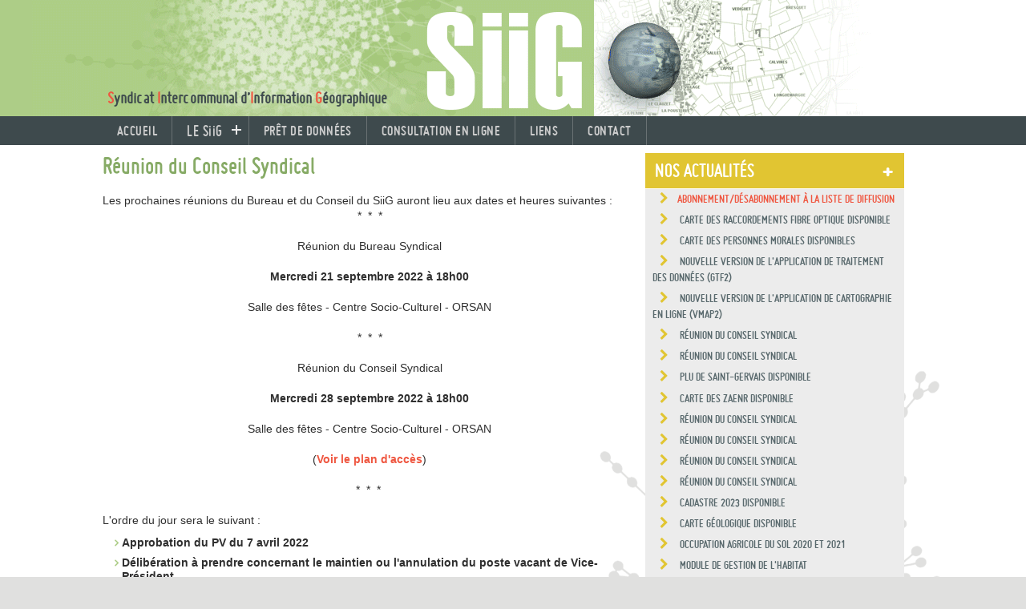

--- FILE ---
content_type: text/html; charset=UTF-8
request_url: https://www.siig.fr/fr/consnews2.php?news_id=553&zone_id=4
body_size: 3102
content:
<!DOCTYPE html>
<html lang="fr"><head>
<meta http-equiv="Content-Type" content="text/html; charset=utf-8" />
<meta name="viewport" content="width=device-width, initial-scale=1.0, maximum-scale=1.0, user-scalable=0">
<title>réunion du conseil syndical</title>
<meta name="description" content="les prochaines réunions du bureau et du conseil du siig auront lieu aux dates et heures suivantes :*  *  *réunion du bureau syndicalmercredi 21 " />
   <link rel="shortcut icon" href="favicon.ico"> 
   
        <link href="css/zero.css" rel="stylesheet" type="text/css">
        <link href="css/styles.css" rel="stylesheet" type="text/css">
          <link href="css/styledev.css" rel="stylesheet" type="text/css">
       <link href="css/mediaqueries.css" rel="stylesheet" type="text/css">
		<link href='https://fonts.googleapis.com/css?family=Dosis:400,600,700' rel='stylesheet' type='text/css'>
		<link rel="stylesheet" href="webfontkit-20150325-145617/stylesheet.css" type="text/css" charset="utf-8" />
		<link rel="stylesheet" href="css/manav.css" media="screen" type="text/css" />
		<link href="css/font-awesome.min.css" rel="stylesheet" type="text/css">
   		<link href="css/2cols.css" rel="stylesheet" type="text/css">
        <link href="css/3cols.css" rel="stylesheet" type="text/css">
        <link href="css/4cols.css" rel="stylesheet" type="text/css">
        <link href="css/5cols.css" rel="stylesheet" type="text/css">
        <link href="css/col.css" rel="stylesheet" type="text/css">
        <link rel="stylesheet" href="css/accordion.css">
        <link rel="stylesheet" type="text/css" media="screen" href="css/sequencejs-anim.css" />

<meta property="og:logo" content="https://www.siig.fr/fr/favicon.png" />
<meta property="og:type" content="article" />
<meta property="og:url" content="https://www.siig.fr/fr/consnews2.php?news_id=553&zone_id=4" />
<meta property="og:title" content="Réunion du Conseil Syndical" />
<meta property="og:site_name" content="Siig" />
<meta property="og:description"   content="" />
    
    
   <meta property="og:image:width" content="600">
    <meta property="og:image:height" content="480">   
    
<meta name="twitter:card" content="summary_large_image" />
<meta name="twitter:title" content="Réunion du Conseil Syndical" />
<meta name="twitter:description" content="" />
    
    
	

</head>
<body>


<header>

	             <div id="headertete" class="clearfix">
         <div class="pageWidth">
		    <div class="logo"><span>S</span>yndicat <span>I</span>ntercommunal d’<span>I</span>nformation <span>G</span>éographique<img src="images-siig/145px.png" alt=""/></div>
		  </div>
		</div>
     

	
             <nav id='cssmenu'>
        
        <div class="manav">Syndicat Intercommunal d’Information Géographique</div>
        <div id="head-mobile"></div>
        <div class="button"></div>
        <ul>
        <li ><a href='index.php'>accueil</a></li>
        <li ><a href='#' class='lowertxt'>LE SiiG</a>
        <ul>
              <li><a href='presentation.php'>Présentation</a></li>
              <li><a href='historique.php'>Historique</a></li>
              <li><a href='missions-services.php'>Missions et services</a></li>
              <li><a href='communes.php'>Les communes</a></li>
              <li><a href='elus.php'>Les élus</a></li>
              <li><a href='conventions-statuts.php'>Conventions et statuts</a></li>
              <li><a href='documentation-diverses.php'>Documentations diverses</a>
                 
           </ul>
           </li>
                <li ><a href='contact_donnees.php'>prêt de données</a></li>
        <li ><a href='cartographie.php'>consultation en ligne</a></li>
        <li ><a href='liens.php'>liens</a></li>
        <li ><a href='contact.php'>CONTACT</a></li>
        </ul>
        </nav>
     
</header>
        

  <section id="container">
   <div class="global">
     <div id="banner" class="pageWidth">
     
          <div class="col span_2_of_3 courant bloc_detail_actu"> 
          <h1>Réunion du Conseil Syndical</h1>
          <p>&nbsp;</p>
          <p>Les prochaines réunions du Bureau et du Conseil du&nbsp;SiiG&nbsp;auront lieu aux dates et heures suivantes :</p>

<p style="text-align:center">*&nbsp; *&nbsp; *<br />
<br />
Réunion du Bureau Syndical<br />
<br />
<strong>Mercredi 21 septembre 2022 à 18h00</strong><br />
<br />
Salle des fêtes - Centre Socio-Culturel - ORSAN</p>

<p style="text-align:center">&nbsp;</p>

<p style="text-align:center">*&nbsp; *&nbsp; *</p>

<p style="text-align:center"><br />
Réunion du Conseil Syndical<br />
<br />
<strong>Mercredi 28 septembre 2022 à 18h00</strong><br />
<br />
Salle des fêtes - Centre&nbsp;Socio-Culturel&nbsp;-&nbsp;ORSAN</p>

<p style="text-align:center">&nbsp;</p>

<p style="text-align:center">(<a href="https://goo.gl/maps/oSrifyxh3BjrwcwK8" target="_blank">Voir le plan d&#39;accès</a>)</p>

<p style="text-align:center">&nbsp;</p>

<p style="text-align:center">*&nbsp; *&nbsp; *&nbsp;</p>

<p>&nbsp;</p>

<p>L&#39;ordre du jour sera le suivant :</p>

<ul>
	<li>Approbation du PV du 7 avril 2022</li>
	<li>Délibération à prendre concernant le maintien ou l&#39;annulation du poste vacant de Vice-Président</li>
	<li>Questions diverses</li>
</ul>
  
         <div class="clearfix"></div>

  
   
  
       <div class="clearfix"></div>
  
  
  
           
          
          </div>
     
     <div class="col span_1_of_3 courant">
     
                 
      <div class="accordion">
            <dl>
              
              <dt><a href="#accordion3" aria-expanded="false" aria-controls="accordion3" class="accordionTitle003 js-accordionTrigger">NOS ACTUALITÉS</a></dt>
              <dd class="accordionItem accordiondetailactu" id="accordion3" aria-hidden="true">
                <p class="petitlien"><i class="fa fa-chevron-right"></i><a  class="iframe" href="abodesabo1.php">abonnement/désabonnement à la liste de diffusion</a></p>
             	
              
                              
                            <p><i class="fa fa-chevron-right"></i><a href="consnews2.php?news_id=609&zone_id=4"> Carte des raccordements fibre optique disponible</a></p>

                            <p><i class="fa fa-chevron-right"></i><a href="consnews2.php?news_id=605&zone_id=4"> Carte des personnes morales disponibles</a></p>

                            <p><i class="fa fa-chevron-right"></i><a href="consnews2.php?news_id=604&zone_id=4"> Nouvelle version de l'application de traitement des données (Gtf2)</a></p>

                            <p><i class="fa fa-chevron-right"></i><a href="consnews2.php?news_id=603&zone_id=4"> Nouvelle version de l'application de cartographie en ligne (vMap2)</a></p>

                            <p><i class="fa fa-chevron-right"></i><a href="consnews2.php?news_id=592&zone_id=4"> Réunion du Conseil Syndical</a></p>

                            <p><i class="fa fa-chevron-right"></i><a href="consnews2.php?news_id=589&zone_id=4"> Réunion du Conseil Syndical</a></p>

                            <p><i class="fa fa-chevron-right"></i><a href="consnews2.php?news_id=571&zone_id=4"> PLU de Saint-Gervais disponible</a></p>

                            <p><i class="fa fa-chevron-right"></i><a href="consnews2.php?news_id=569&zone_id=4"> Carte des ZAEnR disponible</a></p>

                            <p><i class="fa fa-chevron-right"></i><a href="consnews2.php?news_id=568&zone_id=4"> Réunion du Conseil Syndical</a></p>

                            <p><i class="fa fa-chevron-right"></i><a href="consnews2.php?news_id=567&zone_id=4"> Réunion du Conseil Syndical</a></p>

                            <p><i class="fa fa-chevron-right"></i><a href="consnews2.php?news_id=566&zone_id=4"> Réunion du Conseil Syndical</a></p>

                            <p><i class="fa fa-chevron-right"></i><a href="consnews2.php?news_id=565&zone_id=4"> Réunion du Conseil Syndical</a></p>

                            <p><i class="fa fa-chevron-right"></i><a href="consnews2.php?news_id=564&zone_id=4"> Cadastre 2023 disponible</a></p>

                            <p><i class="fa fa-chevron-right"></i><a href="consnews2.php?news_id=563&zone_id=4"> Carte géologique disponible</a></p>

                            <p><i class="fa fa-chevron-right"></i><a href="consnews2.php?news_id=561&zone_id=4"> Occupation agricole du sol 2020 et 2021</a></p>

                            <p><i class="fa fa-chevron-right"></i><a href="consnews2.php?news_id=560&zone_id=4"> Module de gestion de l'Habitat</a></p>

                            <p><i class="fa fa-chevron-right"></i><a href="consnews2.php?news_id=559&zone_id=4"> PLU de Cornillon disponible</a></p>

                            <p><i class="fa fa-chevron-right"></i><a href="consnews2.php?news_id=558&zone_id=4"> Réunion du Conseil Syndical</a></p>

                            <p><i class="fa fa-chevron-right"></i><a href="consnews2.php?news_id=557&zone_id=4"> Réunion du Conseil Syndical</a></p>

                            <p><i class="fa fa-chevron-right"></i><a href="consnews2.php?news_id=556&zone_id=4"> Voirie (Agglomération, Domanialité, Classement administratif)</a></p>

                          
              
                            
              </dd>
              
            </dl>
       </div>
            
       
       
   
       </div>
       
       
       
      <div>
        
      </div>
      


        
        
    </div>
    </div>
       <div class="clearfix"></div>
</section>



			<footer id="footer">
				<div class="pied"> 
                <p>
                
                <img src="favicon.png" alt="SiiG " title="Syndicat Intercommunal d’Information Géographique" /><span>S</span>yndicat <span>I</span>ntercommunal d’<span>I</span>nformation <span>G</span>éographique<br>
                 <br>
                <span class="pictosocaux">
                <a href="https://www.facebook.com/SIIG-999605886745067/?ref=hl"  target="_blank" class="plusfort reseau"><i class="fa fa-facebook-square fa-2x"></i>&nbsp;</a>
                <a href="https://twitter.com/SIIG30"  target="_blank" class="plusfort reseau"><i class="fa fa-twitter-square fa-2x"></i>&nbsp;</a>
                <a href="https://www.linkedin.com/company/siig---syndicat-intercommunal-d'information-g%C3%A9ographique"  target="_blank" class="plusfort reseau"><i class="fa fa-linkedin-square fa-2x"></i>&nbsp;</a>
                </span>
                </p>
                <p>1005 route de Vénéjan • 30200 Saint-Nazaire<br>
                <br><i class="fa fa-phone-square"></i> Tél. : 04 66 90 58 00<br>
                 <i class="fa fa-fax"></i> Fax : 04 66 82 98 35 </p>
                 <p>

                 
                 <i class="fa fa-legal"></i> <a href="mentions-legales.php" target="_blank"> Mentions légales</a><br><br>
<a href="//www.netilus.Fr" target="_blank"><img src="//www.netilus.fr/img-references/netilus-transparent-30.png" style="margin-top:-6px;"> Agence Web Netilus</a>
                 </p>
                </div>
		</footer>
        
 	       <script src="https://code.jquery.com/jquery-1.10.1.min.js"></script>
		<script src="https://code.jquery.com/jquery-migrate-1.2.1.min.js"></script>
		<script type="text/javascript" src="js/sequence.jquery-min.js"></script>

<script src="js/manav.js"></script>
<script type="text/javascript" src="js/scrolltopcontrol.js"></script>   
  
  <script type="text/javascript" src="js/fancybox/jquery.fancybox-1.3.4.pack.js"></script>  
  <link rel="stylesheet" href="js/fancybox/jquery.fancybox-1.3.4.css" type="text/css" media="screen" />    
  
  
<script type="text/javascript">
$(document).ready(function(){

	$("a.iframe").fancybox();
	
        $("a[rel=example_group]").fancybox({
                'transitionIn'		: 'none',
                'transitionOut'		: 'none'
            });
		})
		
		
</script>
 
        
<script src="js/accordeon.js"></script>       

</body>
</html>


--- FILE ---
content_type: text/css
request_url: https://www.siig.fr/fr/css/zero.css
body_size: 1853
content:
/* CSS Document */

/* Genral 
========================================================================================*/
html, body, div, span, applet, object, iframe, h1, h2, h3, h4, h5, h6, p, blockquote, pre, a, abbr, acronym, address, big, cite, code, del, dfn, em, img, ins, kbd, q, s, samp, small, strike, strong, sub, sup, tt, var, b, u, i, center, dl, dt, dd, ol, ul, li, fieldset, form, label, legend, table, caption, tbody, tfoot, thead, tr, th, td, article, aside, canvas, details, embed, figure, figcaption, footer, header, hgroup, menu, nav, output, ruby, section, summary, time, mark, audio, video { 	margin: 0; 	padding: 0; border: 0;	font-size: 100%; font: inherit;	vertical-align: baseline;
}
body, html {
	padding: 0;
	margin: 0;
}

/* Reset */
*,
*:after,
*:before {
	-webkit-box-sizing: border-box;
	-moz-box-sizing: border-box;
	box-sizing: border-box;
	
	
}
.clearfix { display:block; }

/* Clearfix hack by Nicolas Gallagher: http://nicolasgallagher.com/micro-clearfix-hack/ */
.clearfix:before,
.clearfix:after {
	content: " ";
	display: table;
}

.clearfix:after {  content: "."; display:block; font-size:0; line-height:0; height:0; clear:both; visibility:hidden; }

/*
 * Prevents sub and sup affecting line-height in all browsers
 * gist.github.com/413930
 */

sub,
sup {
    font-size: 75%;
    line-height: 0;
    position: relative;
    vertical-align: baseline;
}

sup {
    top: -0.5em;
}

sub {
    bottom: -0.25em;
}


body {
	font-size: 16px;
	-webkit-font-smoothing: antialiased;
	-moz-osx-font-smoothing: grayscale;
	-webkit-text-size-adjust: 100%;
	-moz-text-size-adjust: 100%;
	-ms-text-size-adjust: 100%;
	text-rendering: optimizeLegibility;
}

html {
    /*-webkit-text-size-adjust: 100%;  2 */
    /*-ms-text-size-adjust: 100%;  2 */ }

a {
	text-decoration: none;
}

a:link {
}

a:visited {
}

a:hover {
}

a:active {
}

a:focus{
	outline: none;

}/* remember to define focus styles! */
:focus {
outline: 0;
}

:focus { outline:none;}
input, textarea { 
  -webkit-font-smoothing: antialiased;
  -webkit-text-size-adjust: 100%;
  -ms-text-size-adjust: 100%;
  -webkit-box-sizing: border-box;
  -moz-box-sizing: border-box;
  box-sizing: border-box;
 
}
strong { font-weight: bold; } 

table { border-collapse: collapse; border-spacing: 0; }
.container   {
	margin-top: 0;
	margin-bottom: 0;

}



article, aside, details, figcaption, figure, 
footer, header, hgroup, menu, nav, section { display: block;}
ol, ul { list-style: none;}
blockquote, q {	quotes: none;}
blockquote:before, blockquote:after, q:before, q:after { content: ''; content: none; }

.alingLeft { float:left}
.alingRight { float:right}
img { vertical-align:top; border:0; max-width:100% 
}
video { vertical-align:top; border:0; max-width:100% }
p {
	padding-top: 0;
	padding-right: 0;
	padding-left: 0;
}

h1 {
	font-size: 1.45em;
	font-weight: 700;
	line-height: 105%;
	margin-top: 0em;
	margin-right: 0em;
	margin-left: 0;
	color: rgba(135,171,102,1);
}

h2 {
	font-size: 1.35em;
	margin-top: 0.25em;
	margin-right: 0;
	margin-bottom: 0.25em;
	margin-left: 0;
	line-height: 105%;
}

h3 {
	font-size: 1.2em;
	margin-top: 0.25em;
	margin-right: 0;
	margin-bottom: 0.5em;
	margin-left: 0;
	font-weight: 700;
	line-height: 105%;
}

h4 {
    font-size: 1em;
    margin: 1.33em 0;
	line-height: 105%;
}

h5 {
    font-size: 0.83em;
    margin: 1.67em 0;
}

h6 {
    font-size: 0.75em;
    margin: 2.33em 0;
}
/*  SECTIONS  ============================================================================= 

.section {
	clear: both;
	padding: 0px;
	margin: 0px;
}
*/
	
/*  CODE  ============================================================================= */

/* Smartphones (portrait and landscape) ----------- */
@media only screen
and (min-device-width : 320px)
and (max-device-width : 480px) {
/* STYLES GO HERE */
}
 
/* Smartphones (landscape) ----------- */
@media only screen
and (min-width : 321px) {
/* STYLES GO HERE */
}
 
/* Smartphones (portrait) ----------- */
@media only screen
and (max-width : 320px) {
/* STYLES GO HERE */
}
 
/* iPads (portrait and landscape) ----------- */
@media only screen
and (min-device-width : 768px)
and (max-device-width : 1024px) {
/* STYLES GO HERE 

@media only screen and (max-width: 900px), only screen and (min-width: 768px) and (max-width: 1024px) {*/
}
 
/* iPads (landscape) ----------- */
@media only screen
and (min-device-width : 768px)
and (max-device-width : 1024px)
and (orientation : landscape) {
/* STYLES GO HERE */
}
 
/* iPads (portrait) ----------- */
@media only screen
and (min-device-width : 768px)
and (max-device-width : 1024px)
and (orientation : portrait) {
/* STYLES GO HERE */

/*}
 
/* Desktops and laptops ----------- */
/*@media only screen
and (min-width : 1224px) {
/* STYLES GO HERE */
/*}
 
/* Large screens ----------- 
@media only screen
and (min-width : 1824px) {
/* STYLES GO HERE */

}
/* iPhone 5 (portrait & landscape)----------- */
@media only screen
and (min-device-width : 320px)
and (max-device-width : 568px) {
/* STYLES GO HERE */
}
 
/* iPhone 5 (landscape)----------- */
@media only screen
and (min-device-width : 320px)
and (max-device-width : 568px)
and (orientation : landscape) {
/* STYLES GO HERE */
}
 
/* iPhone 5 (portrait)----------- */
@media only screen
and (min-device-width : 320px)
and (max-device-width : 568px)
and (orientation : portrait) {
/* STYLES GO HERE */
}



section:after {  content: "."; display:block; font-size:0; line-height:0; height:0; clear:both; visibility:hidden; }
section { display:inline-block; }		
* html section { height:1%; }
section { display:block; }


article fieldset ul{ padding:0; margin:0;}
article fieldset ul li{ padding:0; margin:0 0 10px 0; float:none;}
article fieldset label{ width:80px; display:inline-block; vertical-align:top;}
article fieldset li:before{ display:none; padding:0; margin:0}

input[type="text"], input[type="tel"], input[type="email"], input[type="password"], input[type="search"], input[type="date"], input[type="url"],  textarea{ font-family:Helvetica, Arial, sans-serif
	
}
input[type="submit"], input[type="button"]{
}


--- FILE ---
content_type: text/css
request_url: https://www.siig.fr/fr/css/styles.css
body_size: 2971
content:
/* Font  
========================================================================================*/

body {
	-webkit-text-size-adjust: 100%;
	-moz-text-size-adjust: 100%;
	-webkit-font-smoothing: antialiased;
	-moz-osx-font-smoothing: grayscale;
	text-rendering: optimizeLegibility;
	font-family: 'Trebuchet MS', Helvetica, Arial, sans-serif;
/*	font-family: 'misoregular', Helvetica, Arial, sans-serif;*/
	color: rgba(47,47,47,1.00);
	font-size: 16px;
	line-height: 1.2em;
	font-weight: 600;
	background-image: url(../images-siig/2coul.gif);
	background-repeat: no-repeat;
	background-position: center top;
}
h1, h2, h3, h4, h5, h6 { font-family: 'misobold', Helvetica, sans-serif; }

/* End Font  
========================================================================================*/

/* Branding  
========================================================================================*/
body {
	background-color: #e0e0df;
}
.pageWidth {
	width: 64em;
	margin: 0 auto;
}

h1{
	font-size:2.2em;
	  background-color: rgba(255, 255, 255, 0.5);
}
#logo {
	display: block;
	font-size: ;
	font-weight: ;
	padding: ;
	margin-bottom: 0px;
	text-transform: uppercase;
	background: transparent;
	background: rgba(173,205,135,0);
	margin-right: auto;
	margin-left: 0;
	float: left;
	-webkit-transition: all 0.5s ease 0s;
	-moz-transition: all 0.5s ease 0s;
	-o-transition: all 0.5s ease 0s;
	-ms-transition: all 0.5s ease 0s;
	transition: all 0.5s ease 0s;
	
}

header, nav, section, footer { display:block;}
#headertete {
	/*-webkit-box-shadow: inset 0 -4px 8px rgba(62,62,62,.5);
	-moz-box-shadow: inset 0 -4px 8px rgba(62,62,62,.5);
	box-shadow: inset 0 -4px 8px rgba(62,62,62,.5);*/
	margin-right: auto;
	left: 0px;
	text-align: left;
	background: rgba(173,205,135,0);
	background-image: url(../images-siig/siig-terre-1200.gif);
	background-repeat: no-repeat;
	background-position: center top;
	-webkit-transition: all 0.5s ease-in-out;
	-moz-transition: all 0.5s ease-in-out;
	-ms-transition: all 0.5s ease-in-out;
	-o-transition: all 0.5s ease-in-out;
	transition: all 0.5s ease-in-out;
}

/* END Branding  
========================================================================================*/

/* HEADING   
========================================================================================*/
h2 {
	color: rgb(47,47,47);
	color: rgba(47,47,47,1);
	margin-bottom: 0.2em;
	border-bottom-width: 2px;
	border-bottom-style: dotted;
	border-bottom-color: rgba(135,171,102,0.5);
	padding-bottom: 0.2em;
}
h3 {
	color: rgb(135,171,102);
	color: rgba(135,171,102,1);
	padding-bottom: 0.25em;
	margin-bottom: 0.5em;
}
h4 {
	line-height: 1em;
	color: rgb(135,171,102);
	color: rgba(135,171,102,1);
	padding-bottom: 0.25em;
	margin-bottom: 0.5em;
}
h5 {
	color: rgb(135,171,102);
	color: rgba(135,171,102,1);
}
h6 {
	border-bottom: dotted 1px rgb(135,171,102);
	border-bottom: dotted 1px rgba(135,171,102,0.5);
	color: rgba(135,171,102,1);
}
a {
	text-decoration: none;
	color: #000000
}
.filet {
	display: block;
	border-bottom-width: 2px;
	border-bottom-style: dotted;
	border-bottom-color: rgb(135,171,102);
	border-bottom-color: rgba(135,171,102,1);
	margin-top: 0.2em;
	margin-bottom: 0.2em;
	line-height: 0.2em;
	margin-right: 1em;
}
.titre3 {
	color: rgb(135,171,102);
	color: rgba(135,171,102,1);
	/*background-color: rgb(255,255,255);*/
	background-color: rgba(255,255,255,.6);
	display: block;
	width: 100%;
	font-weight: 700;
	padding-top: 0.25em;
}

.titre4 {
	color: rgb(239, 87, 65);
	color: rgba(239, 87, 65, 1);
	display: block;
	width: 100%;
	font-weight: 700;
	font-size:1.2em;
}

.titre65 {

  color: rgba(135, 171, 102, 1) !important;
    font-weight: 700;
    line-height: 105%;
    margin-left: 0;
    margin-right: 0;
    margin-top: 0;
	margin-bottom:10px;
	font-size:2em !important;
}


.centrer{
	text-align:center;
}

.minitalique{
  font-style : italic;
  font-size:0.8em;
}

.color4 {
	color: rgb(239, 87, 65);
	color: rgba(239, 87, 65, 1);
}



.form-div {
  /*border: 1px #ccc solid;*/
  padding-left: 10px;
  width: 95%;
}

.form-div label {
  display: block;
 /* float: left;*/
  /*width: 10px;*/
  text-align: left;
  margin-right: 5px;
}

.form-div label.error {
	width: 250px;
	display: block;
	/*float: left;*/
	color: #BF206A;
	padding-left: 10px;
}

.form-div input[type=text].error, .form-div textarea.error {
	border: 1px dotted #ff9900;
}

.form-div input[type=text], .form-div input[type=password],.form-div select,.form-div textarea {
	margin: 0;
	font-size: 1em;
	border: 1px solid #cccccc;
	padding: 5px 5px 5px;
	background-color: rgba(226,235,219,1.00);
	width: 100%;
	position: relative;
	box-shadow: none !important;
	outline: none;
	display: block;
	font-weight: bold;
	color: #666666;
   margin-bottom:5px;

	}	
	
.form-div textarea {
	overflow:auto;
	width: 100%;
	height:100px;
   margin-bottom:5px;
	}
	
.form-div input[type=submit], .form-div input[type=button]  {
	margin-left: 2px;
	margin-top: 5px;
	padding: 5px;
	/*font-family: "Arial Black", Gadget, sans-serif;*/
	border-top-color: #cccccc;
	border-right-color: #cccccc;
	border-bottom-color: #cccccc;
	border-left-color: #cccccc;
	background-color: #ef5741;
	border-width: thin;
	border-style: solid;
	color: #F9F7F7;
}

.texte-courant-tableau {
    border: 1px solid #999;
    color: #000;
    font-family: Arial,Helvetica,sans-serif;
    font-size: 12px;
    line-height: 15px;
    padding: 5px;
    text-decoration: none;
}

#banner {
	padding-top: 0em;
	padding-right: 0;
	padding-bottom: 0em;
	padding-left: 0;
	background-color: /*#E9E9E9;*/
}
#banner .pageWidth {
	margin-right: auto;
	margin-left: auto;
	display: block;
	max-width: 64em;
}
#banner ul li {
}
#banner img   {
	display: block;
	margin-right: auto;
	margin-left: auto;
}

#container {
	background-color: rgb(255,255,255);
	background-image: url(../images-siig/fond-bas-page.png);
	background-size: 30%;
	background-repeat: no-repeat;
	background-position: right bottom;
	padding-right: 0px;
	padding-bottom: 0em;
	padding-left: 0;
	/*-webkit-box-shadow: inset 0 4px 8px rgba(62,62,62,0);
	-moz-box-shadow: inset 0 4px 8px rgba(62,62,62,0);
	box-shadow: inset 0 4px 8px rgba(62,62,62,0)*/
}
#container .pageWidth {
	background: rgba(255,255,255,0);
	width: 64em;
	padding-top: 0em;
	padding-right: 0em;
	padding-bottom: 0em;
	padding-left: 0.625em;
	margin-right: auto;
	margin-left: auto;
}

#containerthin {
	background-color: rgb(255,255,255);
	background-image: url(../images-siig/fond-bas-page.png);
	background-size: 30%;
	background-repeat: no-repeat;
	background-position: right bottom;
	padding-right: 0px;
	padding-bottom: 0em;
	font-weight:normal;
	padding-left: 0;
	/*-webkit-box-shadow: inset 0 4px 8px rgba(62,62,62,0);
	-moz-box-shadow: inset 0 4px 8px rgba(62,62,62,0);
	box-shadow: inset 0 4px 8px rgba(62,62,62,0)*/
}
.global {
	background: url(../images-siig/fond-haut-page.png);
	background-size: initial;
	background-repeat: no-repeat;
	background-position: center top;
	padding: 0;
	width: 100%;
	-webkit-transition: all 0.5s ease-in-out;
	-moz-transition: all 0.5s ease-in-out;
	-ms-transition: all 0.5s ease-in-out;
	-o-transition: all 0.5s ease-in-out;
	transition: all 0.5s ease-in-out;
}
.intro {
	font-size: 1em;
	height: 25em;
	
}
.courant {
	font-size: 0.85em;
}
.courant  strong {
	font-size: 103%;
	font-weight:600;
}
.courant ul li {
	font-weight: 700;
	line-height: 1.3em;
	padding-bottom: 0.55em;
	padding-left: 1em;
	text-indent: -0.75em;
}
.courant ul li .active {
	color: #87AB66;
}
.courant ul li::before {
	color: #adcd87;
	content: "\f105";
	font-family: FontAwesome;
	margin-right: 0.3em;
	margin-left: 0.1em;
}
.courant i {
	margin-right: 0.2em;
	color: rgba(173,205,135,1.00);
}
.courant a {
	font-weight: 700;
	color: #3E4A4D;
}
.courant a:hover {
	color: rgba(0,0,0,1.00);
}
.liens a::before {
}
.liens a::before {
	color: rgba(173,205,135,1.00);
	content: "\f105";
	font-family: FontAwesome;
	margin-right: 0.3em;
	margin-left: 0.1em;
}
.logopartenaires {
	min-height: 84px;
	color: #2D2D2D;
	font-size: 1em;
	line-height: 1.2em;
}
.logopartenaires span {
	display: block;
	margin-top: 0.25em;
	font-weight: 700;
	margin-bottom: 0.5em;
	padding-top: 0.25em;
	padding-right: 0em;
	padding-bottom: 0.25em;
	padding-left: 0.25em;
	border-bottom-width: 1px;
	border-bottom-style: dotted;
	border-bottom-color: #FFFFFF;
	text-align: left;
}
.logopartenaires span a {
	
}
.logopartenaires span a:hover {
	color: rgba(135,171,102,1);
}
.logopartenaires span a::before {
	color: #000000;
	content: "\f105";
	font-family: FontAwesome;
	margin-right: 0.3em;
	margin-left: 0.1em;	
}
article ul li {
	padding-left: 0.938em;
	margin-bottom: 0.188em;
}
.blocactu {
	width: 40%;
	float: right;
	padding-top: 0em;
	display: block;
		/*padding-top: 5em;
	padding-right: 1.2em;
	padding-bottom: 1em;
	padding-left: 1em;
	-webkit-border-radius: 8px;
	-moz-border-radius: 8px;
	border-radius: 8px;
	background-color: #fff;
	-webkit-box-shadow: 0 0 8px #c3c1b5;
	-moz-box-shadow: 0 0 8px #c3c1b5;
	box-shadow: 0 0 8px #c3c1b5;*/
}
.blocactu img {
	

}
#trois{
	font-size: 1.25em;
	font-family: 'misobold', Helvetica, Arial, sans-serif;
	font-weight: 700;
	color: #fff;
	display: block;
	margin-right: 0.25em;
	margin-bottom: 0.75em;
	padding: 0.25em;
	-webkit-border-radius: 2%;
	-moz-border-radius: 2%;
	border-radius: 2%;
	cursor: pointer;
	background-color: #ADCD87;
	-webkit-transition: all 0.5s ease-in-out;
	-moz-transition: all 0.5s ease-in-out;
	-ms-transition: all 0.5s ease-in-out;
	-o-transition: all 0.5s ease-in-out;
	transition: all 0.5s ease-in-out;
}
#trois:hover{
	background-color: #3E4A4D;
	color: #fff;
	cursor: pointer;
	-webkit-border-radius: 2%;
	-moz-border-radius: 2%;
	border-radius: 2%;
	-webkit-transition: all 0.5s ease-in-out;
	-moz-transition: all 0.5s ease-in-out;
	-ms-transition: all 0.5s ease-in-out;
	-o-transition: all 0.5s ease-in-out;
	transition: all 0.5s ease-in-out;
}
#trois a:hover{
	color: #fff;	
	-webkit-transition: all 0.5s ease-in-out;
	-moz-transition: all 0.5s ease-in-out;
	-ms-transition: all 0.5s ease-in-out;
	-o-transition: all 0.5s ease-in-out;
	transition: all 0.5s ease-in-out;
}
#trois:hover > a{
	color: #fff;
	cursor: pointer;
	-webkit-transition: all 0.5s ease-in-out;
	-moz-transition: all 0.5s ease-in-out;
	-ms-transition: all 0.5s ease-in-out;
	-o-transition: all 0.5s ease-in-out;
	transition: all 0.5s ease-in-out;
}
#trois:last-child{
	margin-right: 0em;
	padding-right: 0em;
	
}
#trois i{
	display: block;	
	float: left;
	font-size: 1.55em;
	margin-top: 0.1em;
	margin-right: 0.2em;
	margin-bottom: 2.5em;
	color: #fff
	
}
#trois:hover > i{
	color: #ADCD87;
	cursor: pointer;
	-webkit-transition: all 0.5s ease-in-out;
	-moz-transition: all 0.5s ease-in-out;
	-ms-transition: all 0.5s ease-in-out;
	-o-transition: all 0.5s ease-in-out;
	transition: all 0.5s ease-in-out;
}
.blocactivite {
	background-image: url(../images/fond-bloc-activites.png);
	background-repeat: no-repeat;
	background-position: right top;
	min-height: 400px;
	padding-top: 0.75em;
	padding-right: 1em;
	padding-bottom: 1em;
	padding-left: 1em;
	-webkit-border-radius: 8px;
	-moz-border-radius: 8px;
	border-radius: 8px;
	background-color: #fff;
	-webkit-box-shadow: 0 0 8px #c3c1b5;
	-moz-box-shadow: 0 0 8px #c3c1b5;
	box-shadow: 0 0 8px #c3c1b5;
}
.blocactivite img {
	padding-right: 1em;
	padding-top: 0.5em;
	padding-bottom: 0.5em;
}
.blocimportant {
	min-height: 6em;
	-webkit-border-radius: 8px;
	-moz-border-radius: 8px;
	border-radius: 8px;
	background-color: rgb(135,171,102);
	background-color: rgba(135,171,102,1);
	font-weight: 700;
	color: #FFF;
	font-size: 120%;
	padding: 1em;
	margin-bottom: 0.5em;
	text-align: center;
}


.blocimportant2 {
	-webkit-border-radius: 8px;
	-moz-border-radius: 8px;
	border-radius: 8px;
	background-color: rgb(135,171,102);
	background-color: rgba(135,171,102,1);
	font-weight: 700;
	color: #FFF;
	font-size: 120%;
	padding: 1em;
	margin-bottom: 0.5em;
	text-align: center;
}

.blocimportant2 a, .blocimportant2 a:hover{
	color: #FFF;
}

/* FORM 
========================================================================================*/
fieldset {}
/* Footer
===============================================*/
#footer {
	color: #59696d;
	padding-top: 0em;
	padding-right: 0;
	padding-bottom: 1.75em;
	padding-left: 0;
	margin-top:1em;
	/*-webkit-box-shadow: inset 0 4px 6px rgba(62,62,62,0);
	-moz-box-shadow: inset 0 4px 6px rgba(62,62,62,0);
	box-shadow: inset 0 4px 6px rgba(62,62,62,0);*/
	background-color: rgba(224,224,223,1.00);
}
#footer a{
	color: #59696d;
}
#footer a:hover{
	color: #000;	
}
.pied {
	border-top-width: 0px;
	padding-top: 0em;
	/*border-top-color: #7E836D;
	background-color: rgba(255,255,255,0.00);*/
	font-weight: 700;
	padding-bottom: 0.5em;
	max-width: 64em;
	margin-right: auto;
	margin-left: auto;
	/*
	padding-right: 1em;
	padding-left: 1em;
	*/
}
.pied p {
	display: block;
	float: left;
	width: 33.33%;
	padding-bottom: 0.5em;
	border-bottom-style: none;
	font-size: 90%;
	line-height: 125%;
	padding-right: 1em;
	
}

.pied p:nth-child(1) { 
	width: 43.33%;
}

.pied p:nth-child(3) { 
	width: 23.33%;
}

.pied p > i {
	padding-right: 0.4em;
	
}
.pied p img {
	height: 28px;
	width: 28px;
	display: block;
	margin-top: -0.25em;
	float: left;
	margin-right: 0.25em;
	margin-bottom: 0em;
	margin-left: -0.1em;
	padding: 0px;
}



/* transition
===============================================*/
#wrappeer, #widecolumn, aside, nav li{transition: all 0.2s; -moz-transition: all 0.2s; -webkit-transition: all 0.2s; -o-transition: all 0.2s;}
#topcontrol {
	margin-bottom: -35px;
	width: 30px;
	text-align: right;
	margin-right: 5%;
	-webkit-border-radius: 15px;
	-moz-border-radius: 15px;
	border-radius: 15px;
	-webkit-box-shadow: 0px 0px 8px #000;
	-moz-box-shadow: 0px 0px 8px #000;
	box-shadow: 0px 0px 8px #000;
	-webkit-transition: all 0.5s ease-in-out;
	-moz-transition: all 0.5s ease-in-out;
	-o-transition: all 0.5s ease-in-out;
	-ms-transition: all 0.5s ease-in-out;
	transition: all 0.5s ease-in-out;
	padding-bottom: 0px;
	height: 60px;
	border-top-style: none;
	border-right-style: none;
	border-bottom-style: none;
	border-left-style: none;
}
#topcontrol:hover {
	margin-bottom: -15px;
	-webkit-box-shadow: 0px 0px 12px 4px #000;
	-moz-box-shadow: 0px 0px 12px 4px #000;
	box-shadow: 0px 0px 12px 4px #000;
	-webkit-transition: all 0.5s ease-in-out;
	-moz-transition: all 0.5s ease-in-out;
	-o-transition: all 0.5s ease-in-out;
	-ms-transition: all 0.5s ease-in-out;
	transition: all 0.5s ease-in-out;
	behavior: url(../javascripts/PIE.htc);
	cursor: pointer;
}

.pictosocaux{

margin-bottom:15px;
padding-bottom:5px;
height:40px;
display:block;
}

.pictosocaux a.reseau > i{
	color: #59696d;
	padding-right: 0.25em;
	font-size: 2em;
}

.pictosocaux a.reseau > i:hover{
	color: #3e4a4d;
}


--- FILE ---
content_type: text/css
request_url: https://www.siig.fr/fr/css/styledev.css
body_size: 1047
content:

#bloc_carte_interactive{
	position:relative;
}

#bloc_parent_images{
 }

#bloc_image_fond{
  position:absolute;
  top:0px;
  left:0px;
  z-index:1;
  width:100%;  
}

#bloc_image_fond img{
  top:0px;
  left:0px;
  position:absolute;
}

#bloc_image_de_fond{
	display:block;
}


#bloc_image_fond_elu{
  position:absolute;
  top:0px;
  left:0px;
  z-index:99;
  width:100%;  
}

.bloc_bouton_partenaires{
	margin-bottom:15px;
    min-height: 80px;
	}


#bloc_image_positionnement{
  position:relative;
  top:0px;
  left:0px;
  z-index:90;
  width:100%;  
}


.bloc_info_elus{
	position:absolute;
	margin-left:350px;
	display:block;
	margin-bottom:15px;
    min-height: 80px;
	color:white;
	font-weight:700;
	display:none;
	}
	
	.bloc_info_elus1{
	position:relative;
	display:block;
	margin-bottom:15px;
	background-color:#ef5741;
	color:white;
	font-weight:700;
	padding:8px;
	}
	
.bloc_info_elus2{
	position:relative;
	display:block;
	margin-bottom:15px;
	background-color:#45b3ad;
	color:white;
	font-weight:700;
	padding:8px;
	}

.bloc_info_elus3{
	position:absolute;
	margin-left:0;
	display:block;
	margin-bottom:15px;
    min-height: 80px;
	color:white;
	font-weight:700;
	display:none;
	}

#bloc_image_fond_elu img{
  top:0px;
  left:0px;
  position:absolute;
}

#bloc_image_de_fond img{
  top:0px;
  left:0px;
  position:absolute;
}

#bloc_nom{
	display:inline;
	font-weight:100;
}

#bloc_maire{
	display:inline;
	font-weight:100;
}

#bloc_suppl{
	display:inline;
	font-weight:100;
}
#bloc_pop{
	display:inline;
	font-weight:100;
}
#bloc_super{
	display:inline;
	font-weight:100;
}

.superpose {
  position:absolute;
  top:0px;
  left:0px;
	z-index: 99;
}

.partenaire_btn{
	background-color: #d3e5be;
    border-radius: 2%;
    color: #fff;
    cursor: pointer;
    font-family: "misobold",Helvetica,Arial,sans-serif;
    font-size: 1.25em;
    font-weight: 700;
    margin-bottom: 0.75em;
    margin-right: 0.25em;
    padding: 0.45em;
    transition: all 0.5s ease-in-out 0s;	
	float:left; 
	margin-bottom:4px;
}

.partenaire_btn:hover{
	background-color: #adcd87;
}

#img_1 {z-index: 10 ;}
#img_2 {z-index: 11 ;}
#img_3 {z-index: 12 ;}
#img_4 {z-index: 13 ;}
#img_5 {z-index: 14 ;}
#img_6 {z-index: 15 ;}
#img_7 {z-index: 16 ;}
#img_8 {z-index: 17 ;}
#img_9 {z-index: 18 ;}
#img_10 {z-index: 19 ;}
#img_11 {z-index: 20 ;}
#img_12 {z-index: 21 ;}
#img_13 {z-index: 22 ;}
#img_14 {z-index: 23 ;}
#img_15 {z-index: 24 ;}
#img_16 {z-index: 25 ;}
#img_17 {z-index: 26 ;}
#img_18 {z-index: 27 ;}
#img_19 {z-index: 28 ;}
#img_20 {z-index: 29 ;}
#img_21 {z-index: 30 ;}
#img_22 {z-index: 31 ;}
#img_23 {z-index: 32 ;}
#img_24 {z-index: 33 ;}
#img_25 {z-index: 34 ;}
#img_26 {z-index: 35 ;}
#img_27 {z-index: 36 ;}
#img_28 {z-index: 37 ;}
#img_29 {z-index: 38 ;}
#img_30 {z-index: 39 ;}
#img_31 {z-index: 40 ;}
#img_32 {z-index: 41 ;}
#img_33 {z-index: 42 ;}
#img_34 {z-index: 43 ;}
#img_35 {z-index: 44 ;}
#img_36 {z-index: 45 ;}
#img_37 {z-index: 46 ;}
#img_38 {z-index: 47 ;}
#img_39 {z-index: 48 ;}
#img_40 {z-index: 49 ;}
#img_41 {z-index: 50 ;}
#img_42 {z-index: 51 ;}
#img_43 {z-index: 52 ;}
#img_44 {z-index: 53 ;}
#img_45 {z-index: 54 ;}
#img_46 {z-index: 55 ;}
#img_47 {z-index: 56 ;}
#img_48 {z-index: 57 ;}

.bodypopup{
	background-image: none;
	
}

.popupabo{
	padding:15px;
}


.bloc_detail_actu{
	font-weight:100;
	
	
}

.block_photo_actu {
    float: left;
    margin: 5px;
}

.bloc_detail_actu ul{
	margin:10px;
}

.bloc_detail_actu a{
	color:#ef5741;
		
}

.titre5 {
	color: rgb(239, 87, 65);
	color: rgba(239, 87, 65, 1);
	display: block;
	width: 100%;
	font-weight: 700;
	font-size: 1.2em;
	border-bottom: 1px solid #ef5741;
	margin-top:10px;
	margin-bottom:10px;
}

@media screen and (max-width:780px){

#bloc_carte_interactive{
margin-top:80px;
}
}


--- FILE ---
content_type: text/css
request_url: https://www.siig.fr/fr/css/mediaqueries.css
body_size: 1479
content:
/* Desktops and laptops ----------- */
@media only screen
and (min-width : 1024px) {
/* STYLES GO HERE */
#sequence {	
	max-width: 56%;/* */
}
#container {
	background-size: initial;
	-webkit-transition: all 0.5s ease-in-out;
	-moz-transition: all 0.5s ease-in-out;
	-ms-transition: all 0.5s ease-in-out;
	-o-transition: all 0.5s ease-in-out;
	transition: all 0.5s ease-in-out;
	
}
#container #banner #sequence ul li .slide2 h2 {
	font-size: 1.8em;
	border-top-style: none;
	border-right-style: none;
	border-bottom-style: none;
	border-left-style: none;
}
#container #banner #sequence ul li .slide2 h3 {
	font-size: 1.4em;
	line-height: 1.2em;
}
.intro {
	height: 25em;	
}
#container .pageWidth {
	padding-top: 0em;
	padding-right: 0em;
	padding-bottom: 0em;
	padding-left: 0em;
}
#headertete {
	height: 145px;
	/*padding: 0 0.938em*/
}
.pied p:nth-of-type(1) {
	margin-left: ;
	margin-bottom: ;
	border-bottom-width: 0px;
	border-bottom-style: none;
	border-bottom-color: #59696d;
}
.pied p:nth-of-type(2) {
	margin-top: ;
	border-bottom-width: 0px;
	border-bottom-style: none;
	border-bottom-color: #59696d;
}

.bloc_mobile{
	display:none;
}

.bloc_ordi{
	display:block;
}

}

@media only screen and (max-width: 900px), only screen and (min-width: 768px) and (max-width: 1023px) {
body { min-width: auto;}
#sequence {
	
	max-width: 56%;/* */
}
.pageWidth, #container .pageWidth { width:auto;
}
#headertete {
	height: 145px;
	/*padding: 0 0.938em*/
}
#banner {
	padding-top: 0em;
	padding-right: 0.938em;
	padding-bottom: 0em;
	padding-left: 0.938em;
	text-align: ;
}
#banner ul li img {
	
}
#container {
	background-size: initial;
	-webkit-transition: all 0.5s ease-in-out;
	-moz-transition: all 0.5s ease-in-out;
	-ms-transition: all 0.5s ease-in-out;
	-o-transition: all 0.5s ease-in-out;
	transition: all 0.5s ease-in-out;
	
}
#logo {
	/*width: 33.333333%;*/
	font-size: 100%;
	padding: ;
	-webkit-transition: all 0.5s ease-in-out;
	-moz-transition: all 0.5s ease-in-out;
	-ms-transition: all 0.5s ease-in-out;
	-o-transition: all 0.5s ease-in-out;
	transition: all 0.5s ease-in-out;
}
#footer {
	padding: 1.250em 0
}
.logopartenaires span {
	display: block;
	margin-top: 0.25em;
	font-weight: 700;
	margin-bottom: 0.5em;
	padding-top: 0.25em;
	padding-right: 0em;
	padding-bottom: 0.25em;
	padding-left: 0.25em;
	text-align: center;
	border-bottom-width: 2px;
	border-bottom-style: dotted;
	border-bottom-color: rgba(135,171,102,0.5);
}
.logopartenaires span a {
	

}

.bloc_detail_actu p img{
	width:100%;
	height:auto;
}

#container #banner #sequence ul li .slide2 h2 {
	font-size: 1.25em;
	line-height: 1em;
	font-weight: 700;
	border-top-style: none;
	border-right-style: none;
	border-bottom-style: none;
	border-left-style: none;
}
#container #banner #sequence ul li .slide2 h3 {
	font-size: 0.95em;
	line-height: 1em;
}
.courant {
	font-size: 1em;
}
.intro {
	font-size: 1.3em;
	height: 25em;
	
}


}


@media only screen and (max-width: 767px), only screen and (max-device-width: 480px), only screen and (max-width: 767px) {
body { 
min-width: auto;
}
	
	
.titre65 {


	font-size:1.5em !important;
}
	
#sequence {
	max-width: 100%;	
}
.pageWidth { width:auto;
}
.blocactu {
	width: 100%;
	float:none ;
	/*max-width: 100%;*/
	padding-top: 0em;
}

.bloc_mobile{
	display:block;
}

.bloc_ordi{
	display:none;
}

#logo {
	float: none;
	text-align: center;	
	line-height: 1.688em;
	margin-top: 0;
	margin-right: 0;
	/*margin-bottom: 1em;
	margin-left: 0;
	padding: 0.2em;*/
	width: 100%;
	-webkit-transition: all 0.5s ease-in-out;
	-moz-transition: all 0.5s ease-in-out;
	-ms-transition: all 0.5s ease-in-out;
	-o-transition: all 0.5s ease-in-out;
	transition: all 0.5s ease-in-out;
}

#headertete {
	padding: 0 0.625em;
	height: 145px;
	background-repeat: no-repeat;
	background-position: 56% top;
	-webkit-transition: all 0.5s ease-in-out;
	-moz-transition: all 0.5s ease-in-out;
	-ms-transition: all 0.5s ease-in-out;
	-o-transition: all 0.5s ease-in-out;
	transition: all 0.5s ease-in-out;
}
#banner {
	padding-top: 0em;
	padding-right: 0.625em;
	padding-bottom: 0em;
	padding-left: 0.625em;
}
.global {
	
	
}

.bloc_info_elus{
	position:relative;
	margin-left:0;
}

#container {
	padding-top: 0em;
	padding-bottom: 0em;
	margin-bottom: 1.25em;
	background-size: 60%;
	-webkit-transition: all 0.5s ease-in-out;
	-moz-transition: all 0.5s ease-in-out;
	-ms-transition: all 0.5s ease-in-out;
	-o-transition: all 0.5s ease-in-out;
	transition: all 0.5s ease-in-out;
}
#container .pageWidth {
	padding-top: 0em;
	padding-right: 0.938em;
	padding-bottom: 0em;
	padding-left: 0.938em;
}
h2 {
	font-weight: 700;	
}
#footer {
	padding: 0.938em 0
}
.pied p img {
	height: 32px;
	width: 32px;
	display: block;
	margin-top: -0.1em;
	float: left;
	margin-right: 0.15em;
	margin-bottom: 0em;
	margin-left: -0.1em;
	padding: 0px;
}
.pied p {
	display: block;
	width: 100%;
	padding-bottom: 0.5em;
	border-bottom-style: none;
	font-size: 120%;
	line-height: 140%;
	padding-right: 0em;
}
.pied p:nth-of-type(1) {
	margin-left: 0%;
	margin-bottom: 1.75em;
	border-bottom-width: 1px;
	border-bottom-style: solid;
	border-bottom-color: #59696d;
}
.pied p:nth-of-type(2) {
	margin-top: -1em;
	margin-bottom: 0.75em;
	border-bottom-width: 1px;
	border-bottom-style: solid;
	border-bottom-color: #59696d;
}

.logopartenaires {
	text-align: center;
}
.logopartenaires span {
	display: block;
	margin-top: 0.25em;
	font-weight: 700;
	margin-bottom: 0.5em;
	padding-top: 0.25em;
	padding-right: 0em;
	padding-bottom: 0.25em;
	padding-left: 0em;
	font-size: 1.1em;
}
.logopartenaires span a {
	
}
#container #banner #sequence ul li .slide2 h2 {
	font-size: 1.25em;
	line-height: 1em;
	font-weight: 700;
	border-top-style: none;
	border-right-style: none;
	border-bottom-style: none;
	border-left-style: none;
}
#container #banner #sequence ul li .slide2 h3 {
	font-size: 0.95em;
	line-height: 1em;

}
.courant {
	font-size: 1.05em;
	line-height: 125%;
}
.intro {
	font-size: 1.35em;
	height: 18em;

}
#trois i{
	font-size: 1.1em;
	margin-bottom: 0em;
	
	
}

}


@media only screen and (max-width: 480px), only screen and (max-device-width: 480px), only screen and (max-width: 480px) {
#headertete {
	/*-webkit-box-shadow: inset 0 -4px 8px rgba(62,62,62,.5);
	-moz-box-shadow: inset 0 -4px 8px rgba(62,62,62,.5);
	box-shadow: inset 0 -4px 8px rgba(62,62,62,.5);*/
	margin-right: auto;
	left: 0px;
	text-align: left;
	background: rgba(173,205,135,0);
	background-image: url(../images-siig/siig-terre-480.gif);
	background-repeat: no-repeat;
	background-position: center top;
	-webkit-transition: all 0.5s ease-in-out;
	-moz-transition: all 0.5s ease-in-out;
	-ms-transition: all 0.5s ease-in-out;
	-o-transition: all 0.5s ease-in-out;
	transition: all 0.5s ease-in-out;
}
#container {
	background-size: 50%;
	background-position: right bottom;
	-webkit-transition: all 0.5s ease-in-out;
	-moz-transition: all 0.5s ease-in-out;
	-ms-transition: all 0.5s ease-in-out;
	-o-transition: all 0.5s ease-in-out;
	transition: all 0.5s ease-in-out;
	
}
.blocactu {
	width: 100%;
	float: ;
	/*max-width: 100%;*/
	padding-top: 0em;
	padding-right: auto;
}
.pasvu {
	display: none;
	visibility: hidden;
	height: 0px;
	width: 0px;
	-ms-filter: "progid:DXImageTransform.Microsoft.Alpha(Opacity=0)";
	filter: alpha(opacity=0);
	opacity: 0;
}
.intro {
	font-size: 1.35em;
	height: 12em;

}
#trois i{
	font-size: 1.1em;
	margin-bottom: 0em;
	
	
}

}


--- FILE ---
content_type: text/css
request_url: https://www.siig.fr/fr/webfontkit-20150325-145617/stylesheet.css
body_size: 313
content:
/* Generated by Font Squirrel (http://www.fontsquirrel.com) on March 25, 2015 */

@font-face {
    font-family: 'misobold';
    src: url('miso-bold-webfont.eot');
    src: url('miso-bold-webfont.eot?#iefix') format('embedded-opentype'),
         url('miso-bold-webfont.woff2') format('woff2'),
         url('miso-bold-webfont.woff') format('woff'),
         url('miso-bold-webfont.ttf') format('truetype'),
         url('miso-bold-webfont.svg#misobold') format('svg');
    font-weight: normal;
    font-style: normal;

}
@font-face {
    font-family: 'misolight';
    src: url('miso-light-webfont.eot');
    src: url('miso-light-webfont.eot?#iefix') format('embedded-opentype'),
         url('miso-light-webfont.woff2') format('woff2'),
         url('miso-light-webfont.woff') format('woff'),
         url('miso-light-webfont.ttf') format('truetype'),
         url('miso-light-webfont.svg#misolight') format('svg');
    font-weight: normal;
    font-style: normal;

}
@font-face {
    font-family: 'misoregular';
    src: url('miso-webfont.eot');
    src: url('miso-webfont.eot?#iefix') format('embedded-opentype'),
         url('miso-webfont.woff2') format('woff2'),
         url('miso-webfont.woff') format('woff'),
         url('miso-webfont.ttf') format('truetype'),
         url('miso-webfont.svg#misoregular') format('svg');
    font-weight: normal;
    font-style: normal;

}

--- FILE ---
content_type: text/css
request_url: https://www.siig.fr/fr/css/manav.css
body_size: 2663
content:
/*<!--
Copyright (c) 2015 by emre (http://codepen.io/emredenx/pen/ojcxl)

Permission is hereby granted, free of charge, to any person obtaining a copy of this software and associated documentation files (the "Software"), to deal in the Software without restriction, including without limitation the rights to use, copy, modify, merge, publish, distribute, sublicense, and/or sell copies of the Software, and to permit persons to whom the Software is furnished to do so, subject to the following conditions:

The above copyright notice and this permission notice shall be included in all copies or substantial portions of the Software.

THE SOFTWARE IS PROVIDED "AS IS", WITHOUT WARRANTY OF ANY KIND, EXPRESS OR IMPLIED, INCLUDING BUT NOT LIMITED TO THE WARRANTIES OF MERCHANTABILITY, FITNESS FOR A PARTICULAR PURPOSE AND NONINFRINGEMENT. IN NO EVENT SHALL THE AUTHORS OR COPYRIGHT HOLDERS BE LIABLE FOR ANY CLAIM, DAMAGES OR OTHER LIABILITY, WHETHER IN AN ACTION OF CONTRACT, TORT OR OTHERWISE, ARISING FROM, OUT OF OR IN CONNECTION WITH THE SOFTWARE OR THE USE OR OTHER DEALINGS IN THE SOFTWARE.
-->*/
header{
	position: relative;
	width: 100%;
	background-color: #3e4a4d;
	z-index: 1000;
	background-image: url(../images-siig/2coul.gif);
	background-repeat: no-repeat;
	background-position: center top;
}
.manav{
	position:relative;
	z-index:123;
	padding:0px;
	float:left;
	width:0%;
	display:none
}
.logosiig{
	position: relative;
	width: 64em;
	display: block;
	padding-left: 6px;
	color: rgba(62,74,77,1.00);
	font-size: 100%;
	line-height: 248px;
	text-align: center;
	bottom: 0px;
	vertical-align: bottom;
}
.logo{
	position: relative;
	width: 80%;
	display: block;
	padding-left: 6px;
	font-family: 'misoregular', Helvetica, Arial, sans-serif;	
	color: rgba(62,74,77,1.00);
	font-size: 130%;
	line-height: 245px;
	text-align: left;
	bottom: 0px;
	vertical-align: bottom;
}

.logo span, .pied span{
	color: #ef5741;
	text-transform: uppercase;
	
}
nav{
	position:relative;
	width:1024px;
	margin:0 auto;
}
#cssmenu,#cssmenu ul,#cssmenu ul li,#cssmenu ul li a,#cssmenu #head-mobile{
	border:0;
	list-style:none;
	line-height:1;
	display:block;
	position:relative;
	/*-webkit-box-sizing:border-box;
	-moz-box-sizing:border-box;
	box-sizing:border-box*/
}
#cssmenu:after,#cssmenu > ul:after{
	content:".";
	display:block;
	clear:both;
	visibility:hidden;
	line-height:0;height:0
}
#cssmenu #head-mobile{display:none
}
#cssmenu{
	-webkit-font-smoothing: antialiased;
    -moz-osx-font-smoothing: grayscale;
	font-family: 'misobold', Helvetica, Arial, sans-serif;
	font-weight: 700;
	
	
}
#cssmenu > ul > li{
	float:left;
	text-transform: uppercase;
	letter-spacing: 0.03em;
}
#cssmenu > ul > li > a{
	padding-left: 18px;
	padding-right: 18px;
	font-size: 18px;
	line-height: 36px;
	text-decoration: none;
	border-right: 1px solid rgba(204,204,204,0.3);
	color: #ccc;
	-webkit-transition:all .3s ease;
	-moz-transition:all .3s ease;
	-ms-transition:all .3s ease;
	transition:all .3s ease;	
}
#cssmenu > ul > li:hover > a,#cssmenu ul li.active a{
	color: #fff;
	-webkit-transition:all .3s ease;
	-moz-transition:all .3s ease;
	-ms-transition:all .3s ease;
	transition:all .3s ease;
	
	
}

#cssmenu ul li.active ul li a{
	color: #ccc;
}

#cssmenu ul li.active ul li a:hover{
	color: #fff;

}

#cssmenu  ul li a.lowertxt{
	text-transform:none;
	font-size:1.17em;
}
#cssmenu ul li.active a{
/*
	background:#3e4a4d;
	-webkit-transition:all .3s ease;
	-moz-transition:all .3s ease;
	-ms-transition:all .3s ease;
	transition:all .3s ease;
*/	
	
}
#cssmenu > ul > li:hover,#cssmenu ul li.active:hover,#cssmenu ul li.active,#cssmenu ul li.has-sub.active:hover{
	background:#3e4a4d!important;
	-webkit-transition:all .3s ease;
	-moz-transition:all .3s ease;
	-ms-transition:all .3s ease;
	transition:all .3s ease;}
#cssmenu > ul > li.has-sub > a{padding-right:32px}
#cssmenu > ul > li.has-sub > a::after{position:absolute;top:16px;right:9px;width:12px;height:2px;display:block;background:#eaeaea;content:''}
#cssmenu > ul > li.has-sub > a::before{position:absolute;top:11px;right:14px;display:block;width:2px;height:12px;background:#eaeaea;content:'';
-webkit-transition:all .25s ease;-moz-transition:background .25s ease;-ms-transition:all .25s ease;transition:all .25s ease}
#cssmenu > ul > li.has-sub:hover > a:before{top:16px;height:0}
#cssmenu ul ul{position:absolute;left:-9999px}
#cssmenu ul ul li{height:0;background:#59696d;-webkit-transition:all .25s ease;-moz-transition:all .25s ease;-ms-transition:all .25s ease;transition:all .25s ease}
#cssmenu ul ul li:hover{background:#2c3537}

#cssmenu li:hover > ul{left:auto}
#cssmenu li:hover > ul > li{height:28px}
#cssmenu ul ul ul{margin-left:100%;top:0}
#cssmenu ul ul li a{border-bottom:1px solid rgba(234,234,234,0);padding-left:7px;padding-top:5px;padding-bottom:0px;width:224px;font-family: 'misobold', Helvetica, Arial, sans-serif;font-size:18px;text-decoration:none;color:#ccc;font-weight:700;line-height:18px}
#cssmenu ul ul li:last-child > a,#cssmenu ul ul li.last-item > a{border-bottom:0}
#cssmenu ul ul li:hover > a,#cssmenu ul ul li a:hover{color:#fff}
#cssmenu ul ul li.has-sub > a:after{position:absolute;top:16px;right:9px;width:12px;height:2px;display:block;background:#eaeaea;content:''}
#cssmenu ul ul li.has-sub > a:before{position:absolute;top:11px;right:14px;display:block;width:2px;height:12px;background:#eaeaea;content:'';
-webkit-transition:all .25s ease;-ms-transition:all .25s ease;transition:all .25s ease}
#cssmenu ul ul > li.has-sub:hover > a:before{top:17px;height:0}
#cssmenu ul ul li.has-sub:hover,#cssmenu ul li.has-sub ul li.has-sub ul li:hover{background:#363636;}

#cssmenu ul ul ul li.active a{border-left:1px solid #ccc}
#cssmenu > ul > li.has-sub > ul > li.active > a,#cssmenu > ul ul > li.has-sub > ul > li.active> a{border-top:1px solid #ccc}

@media screen and (max-width:700px){
.manav{
	position: absolute;
	top: 0;
	left: 0;
	width: 100%;
	line-height: 46px;
	text-align: left;
	letter-spacing: 0em;
	background: #2c3537;
	font-size: 99%;
	color: #ccc;
	padding-top: 0;
	padding-left: 10px;
	padding-bottom: 0;
	float: none;
	display: block
}
.logo{display:none;rgba(0,0,0,0)}
nav{width:100%;}
#cssmenu{width:100%}
#cssmenu ul{width:100%;display:none}
#cssmenu ul li{width:100%;border-top:1px solid rgba(204,204,204,0.3);border-right:none; }
#cssmenu ul li:hover{background:#000;}
#cssmenu ul ul li,#cssmenu li:hover > ul > li{height:auto}
#cssmenu ul li a,#cssmenu ul ul li a{
	width: 100%;
	border-bottom: 0;
	font-size: 20px;
	line-height: 38px;
	border-right: none;
	letter-spacing: 0.03em
	
}

#cssmenu > ul > li{float:none}
#cssmenu ul ul li a{padding-left:20px;line-height:36px}
#cssmenu ul ul li{background:#59696d!important;}
#cssmenu ul ul li:hover{background:#2c3537!important}
#cssmenu ul ul ul li a{padding-left:36px;background:#000}
#cssmenu ul ul li a{color:#ddd;background:none;padding-top:1px;}
#cssmenu ul ul li:hover > a,#cssmenu ul ul li.active > a{color:#fff}
#cssmenu ul ul,#cssmenu ul ul ul{position:relative;left:0;width:100%;margin:0;text-align:left}
#cssmenu > ul > li.has-sub > a:after,#cssmenu > ul > li.has-sub > a:before,#cssmenu ul ul > li.has-sub > a:after,#cssmenu ul ul > li.has-sub > a:before{display:none}
#cssmenu #head-mobile{display:block;padding:23px;color:#ccc;font-size:22px;font-weight:700}
.button{width:46px;height:32px;position:absolute;right:0;top:0;cursor:pointer;z-index: 12399994;}
.button:after{position:absolute;top:22px;right:20px;display:block;height:9px;width:20px;border-top:3px solid #ccc;border-bottom:3px solid #ccc;content:''}
.button:before{-webkit-transition:all .3s ease;-ms-transition:all .3s ease;transition:all .3s ease;position:absolute;top:16px;right:20px;display:block;height:3px;width:20px;background:#ccc;content:''}
.button.menu-opened:after{-webkit-transition:all .3s ease;-ms-transition:all .3s ease;transition:all .3s ease;top:23px;border:0;height:3px;width:19px;background:#fff;-webkit-transform:rotate(45deg);-moz-transform:rotate(45deg);-ms-transform:rotate(45deg);-o-transform:rotate(45deg);transform:rotate(45deg)}
.button.menu-opened:before{top:23px;background:#fff;width:19px;-webkit-transform:rotate(-45deg);-moz-transform:rotate(-45deg);-ms-transform:rotate(-45deg);-o-transform:rotate(-45deg);transform:rotate(-45deg)}
#cssmenu .submenu-button{position:absolute;z-index:99;right:0;top:0;display:block;border-left:1px solid rgba(204,204,204,0.3);height:38px;width:46px;cursor:pointer}
#cssmenu .submenu-button.submenu-opened{background:#000}
#cssmenu ul ul .submenu-button{height:px;width:px}
#cssmenu .submenu-button:after{position:absolute;top:16px;right:19px;width:13px;height:3px;display:block;background:#ddd;content:''}
#cssmenu ul ul .submenu-button:after{top:17px;right:20px}
#cssmenu .submenu-button.submenu-opened:after{background:#fff}
#cssmenu .submenu-button:before{position:absolute;top:11px;right:24px;display:block;width:3px;height:13px;background:#ddd;content:''}
#cssmenu ul ul .submenu-button:before{top:12px;right:25px}
#cssmenu .submenu-button.submenu-opened:before{display:none}
#cssmenu ul ul ul li.active a{border-left:1px}
#cssmenu > ul > li.has-sub > ul > li.active > a,#cssmenu > ul ul > li.has-sub > ul > li.active > a{border-top:none}

#cssmenu ul li.active a{
	color:#323b3d;
	background:#a6c87e;
	-webkit-transition:all .3s ease;
	-moz-transition:all .3s ease;
	-ms-transition:all .3s ease;
	transition:all .3s ease;
	
	
}

#cssmenu ul li.active ul li a{
/*	color:#323b3d;*/
	background:transparent;

}

#cssmenu > ul > li:hover > a{
	color: #fff;
	background:#000;
	-webkit-transition:all .3s ease;
	-moz-transition:all .3s ease;
	-ms-transition:all .3s ease;
	transition:all .3s ease;
	
}	

#cssmenu ul ul li a::before{
	margin-left:-30px;
	margin-right:18px;
	color: #fff;
	content: "\f105";
	font-family: FontAwesome;
	-webkit-transition:all .25s ease;-moz-transition:all .25s ease;-ms-transition:all .25s ease;transition:all .25s ease
}
#cssmenu ul ul li a:hover::before{
	margin-left:0px;
	margin-right:6px;
	color: #fff;
	content: "\f105";
	font-family: FontAwesome;
	-webkit-transition:all .25s ease;-moz-transition:all .25s ease;-ms-transition:all .25s ease;transition:all .25s ease
}
}


--- FILE ---
content_type: text/css
request_url: https://www.siig.fr/fr/css/2cols.css
body_size: 274
content:
/*  GRID OF TWO   ============================================================================= */
.span_2_of_2 {
		width: 100%; 
	}
	.span_1_of_2 {
		width: 100%; 
	}
	
@media all and (min-width: 640px) {
.span_2_of_2 {
	width: 100%;
}

.span_1_of_2 {
	width: 48%;
}

.col.span_1_of_2:nth-child(0n+1) {
	padding-right: 2%;
}
.col.span_1_of_2:nth-child(0n+2){
	padding-right: 2%;
}
.col.span_2_of_3 .col.span_1_of_2 {
	width: 48%;
	padding-right: 2%;
}
.col.span_2_of_3 .col.span_1_of_2:nth-child(0n+1) {
	width: 46%;
	
}
.col.span_2_of_3 .col.span_1_of_2:nth-child(0n+2) {
	width: 52%;
	padding-right: 0%;
}


	

/*  GO FULL WIDTH AT LESS THAN 480 PIXELS 

@media only screen and (max-width: 480px) {*/
	


--- FILE ---
content_type: text/css
request_url: https://www.siig.fr/fr/css/3cols.css
body_size: 291
content:
/*  GRID OF THREE   ============================================================================= */

	.span_3_of_3 {
		width: 100%;
		margin-right: ; 
	}
	.span_2_of_3 {
		width: 100%;
		margin-right: ;  
	}
	.span_1_of_3 {
		width: 100%;
		margin-right: ; 
	}
	

/*  GO FULL WIDTH AT LESS THAN 480 PIXELS 
@media only screen and (max-width: 480px) {*/


@media all and (min-width: 767px) {
.span_3_of_3 {
	width: 100%; 
}

.span_2_of_3 {
	width: 66.13%; 
}

.span_1_of_3 {
	width: 32.5%;
	
	
	
}
.col.span_1_of_3:first-child {
	padding-right: 1%;
}
.col.span_1_of_3:nth-child(0n+2){
	padding-right: 1%;
	}
.col.span_1_of_3:last-child{
	padding-right: 0%;
	
	}
	


--- FILE ---
content_type: text/css
request_url: https://www.siig.fr/fr/css/4cols.css
body_size: 317
content:
/*  GRID OF FOUR   ============================================================================= */

    .span_4_of_4 {
		width: 100%; 
	}
	.span_3_of_4 {
		width: 100%; 
	}
	.span_2_of_4 {
		width: 100%; 
	}
	.span_1_of_4 {
		width: 100%; 
	}


/*  GO FULL WIDTH AT LESS THAN 480 PIXELS 

@media only screen and (max-width: 480px) {*/

		
@media all and (min-width: 767px) {
	
.span_4_of_4 {
	width: 100%; 
}

.span_3_of_4 {
	width: 74.6%; 
}

.span_2_of_4 {
	width: 49.2%; 
}

.span_1_of_4 {
	width: 25%; 
}
.col.span_1_of_4:first-child {
	padding-right: 2%;
	background-color: #fff;
}
.col.span_1_of_4:nth-child(0n+2){
	padding-right: 2%;
	background-color: #fff;
}
.col.span_1_of_4:nth-child(0n+3){
	padding-right: 2%;
	background-color: #3CC;
}
.col.span_1_of_4:last-child{
	padding-right: 0%;
	background-color: #F9C;
}
	}


--- FILE ---
content_type: text/css
request_url: https://www.siig.fr/fr/css/5cols.css
body_size: 262
content:
/*  GRID OF FIVE   ============================================================================= */


	.span_5_of_5 {
		width: 100%; 
		
	}
	.span_4_of_5 {
		width: 100%; 
		
	}
	.span_3_of_5 {
		width: 100%; 
		
	}
	.span_2_of_5 {
		width: 100%;
		
	}
	.span_1_of_5 {
		width: 100%;
		
	}



/*  GO FULL WIDTH AT LESS THAN 480 PIXELS 
@media only screen and (max-width: 800px) {*/
@media all and (min-width: 767px) {
.span_5_of_5 {
	width: 100%;
}

.span_4_of_5 {
  	width: 79.68%; 
}

.span_3_of_5 {
  	width: 59.36%; 
}

.span_2_of_5 {
	width: 39.04%;
}

.span_1_of_5 {
	width: 19%;
	margin-right: 1%;	
}



--- FILE ---
content_type: text/css
request_url: https://www.siig.fr/fr/css/col.css
body_size: 454
content:
/*  SECTIONS  ============================================================================= */

.section {
	clear: both;
	padding: 0px;
	margin: 0px;
}

/*  GROUPING  ============================================================================= */


.group:before,
.group:after {
    content:"";
    display:table;
}
.group:after {
    clear:both;
}
.group {
    zoom:1; /* For IE 6/7 (trigger hasLayout) */
}

/*  GRID COLUMN SETUP   ==================================================================== */

.col {
	display: block;
	float: left;
	margin-top: 0;
	margin-right: 0;
	margin-bottom: 2%;
	margin-left: 0%;
	padding-right: 1%;
}

.col:first-child {
	margin-left: 0;
	padding-right: 1%;
	margin-top: 1%;
}
.col:last-child {
	margin-left: 0;
	padding-right: 0;
	margin-bottom: 3%; 
} 

/* all browsers except IE6 and lower */


/*  REMOVE MARGINS AS ALL GO FULL WIDTH AT 480 PIXELS

@media only screen and (max-width: 640px) {
 */

	
@media all and (min-width: 767px) {
.col { 
	margin: 1% 0 1% 0;
}



--- FILE ---
content_type: text/css
request_url: https://www.siig.fr/fr/css/accordion.css
body_size: 2004
content:
/*<!--
Copyright (c) 2015 by Chris Wright (http://codepen.io/chriswrightdesign/pen/cmanI)

Permission is hereby granted, free of charge, to any person obtaining a copy of this software and associated documentation files (the "Software"), to deal in the Software without restriction, including without limitation the rights to use, copy, modify, merge, publish, distribute, sublicense, and/or sell copies of the Software, and to permit persons to whom the Software is furnished to do so, subject to the following conditions:

The above copyright notice and this permission notice shall be included in all copies or substantial portions of the Software.

THE SOFTWARE IS PROVIDED "AS IS", WITHOUT WARRANTY OF ANY KIND, EXPRESS OR IMPLIED, INCLUDING BUT NOT LIMITED TO THE WARRANTIES OF MERCHANTABILITY, FITNESS FOR A PARTICULAR PURPOSE AND NONINFRINGEMENT. IN NO EVENT SHALL THE AUTHORS OR COPYRIGHT HOLDERS BE LIABLE FOR ANY CLAIM, DAMAGES OR OTHER LIABILITY, WHETHER IN AN ACTION OF CONTRACT, TORT OR OTHERWISE, ARISING FROM, OUT OF OR IN CONNECTION WITH THE SOFTWARE OR THE USE OR OTHER DEALINGS IN THE SOFTWARE.
-->*/
.accordion {
	 width: 100%;
	 float:right;
	 position: relative;
	 z-index: 1000;
	 background-color: #ececec;
	 padding-top: 0;
}
.accordion dl {
	background-color: none;
	border: 0px solid none;
}
.accordion dl:after {
  content: "";
  display: none;
  height: 0em;
  width: 100%;
  background-color: none;
}
.accordion dt > a {
	text-align: left;
	padding: 0.5em;
	display: block;
	text-decoration: none;
	color: #fff;
	-webkit-transition: background-color 0.5s ease-in-out;
	-moz-transition: background-color 0.5s ease-in-out;
	-o-transition: background-color 0.5s ease-in-out;
	-ms-transition: background-color 0.5s ease-in-out;
	transition: background-color 0.5s ease-in-out;
}
.001 {
  background-color: #ef5741;
}
.002 {
  background-color: #45b3ad;
}
.003 {
  background-color: #e1c532;
}
.accordion.is-expanded dd {
	background-color: none;
	font-family: "Trebuchet MS", Helvetica, Arial, sans-serif;
	color: #8a8a8a;
	padding-top: 1em;
	padding-bottom: 1em;
	margin-bottom:1em;
	
}
.accordion dd p {
	font-family: "Trebuchet MS", Helvetica, Arial, sans-serif;
	font-size: 0.9em;
	padding-top: 0.25em;
	padding-left: 0.75em;
	padding-right: 0.75em;
	padding-bottom: 0.25em;

}



.accordionTitle {
	font-size: 1.8em;
	font-weight: 700;
	padding-left: 1em;
	background-color: #adcd87;
	border-bottom: 1px solid #fff;
	text-transform: uppercase;
}
.accordionTitle000 {
	font-size: 0em;
	display:none

}
.accordionTitle001 {
	font-family: 'misobold', Helvetica, Arial, sans-serif;
	font-size: 1.8em;
	font-weight: 700;
	padding-left: 1em;
	background-color: #ef5741;
	border-bottom: 1px solid #fff;
	text-transform: uppercase;
}
.accordionTitle002 {
	font-family: 'misobold', Helvetica, Arial, sans-serif;
	font-size: 1.8em;
	font-weight: 700;
	padding-left: 1em;
	background-color: #45b3ad;
	border-bottom: 1px solid #fff;
	text-transform: uppercase;
	padding-top:1em
}
.accordionTitle003 {
	font-family: 'misobold', Helvetica, Arial, sans-serif;
	font-size: 1.8em;
	font-weight: 700;
	padding-left: 1em;
	background-color: #e1c532;
	border-bottom: 1px solid #fff;
	text-transform: uppercase;
}
.accordionTitle:after {
  content: "+";
  font-size: 1.5em;
  font-weight: 700;
  line-height: 0.55em;
  float: right;
  -webkit-transition: -webkit-transform 0.3s ease-in-out;
  -moz-transition: -webkit-transform 0.3s ease-in-out;
  -o-transition: -webkit-transform 0.3s ease-in-out;
  -ms-transition: -webkit-transform 0.3s ease-in-out;
          transition: transform 0.3s ease-in-out;
}
.accordionTitle001:after {
  content: "+";
  font-size: 1.5em;
  font-weight: 700;
  line-height: 0.55em;
  float: right;
  -webkit-transition: -webkit-transform 0.3s ease-in-out;
  -moz-transition: -webkit-transform 0.3s ease-in-out;
  -o-transition: -webkit-transform 0.3s ease-in-out;
  -ms-transition: -webkit-transform 0.3s ease-in-out;
          transition: transform 0.3s ease-in-out;
}
.accordionTitle002:after {
  content: "+";
  font-size: 1.5em;
  font-weight: 700;
  line-height: 0.55em;
  float: right;
 -webkit-transition: -webkit-transform 0.3s ease-in-out;
  -moz-transition: -webkit-transform 0.3s ease-in-out;
  -o-transition: -webkit-transform 0.3s ease-in-out;
  -ms-transition: -webkit-transform 0.3s ease-in-out;
          transition: transform 0.3s ease-in-out;
}
.accordionTitle003:after {
  content: "+";
  font-size: 1.5em;
  font-weight: 700;
  line-height: 0.55em;
  float: right;
  -webkit-transition: -webkit-transform 0.3s ease-in-out;
  -moz-transition: -webkit-transform 0.3s ease-in-out;
  -o-transition: -webkit-transform 0.3s ease-in-out;
  -ms-transition: -webkit-transform 0.3s ease-in-out;
          transition: transform 0.3s ease-in-out;
}
.accordionTitle:hover {
  background-color: #5a696e;
}
.accordionTitle001:hover {
  background-color: #5a696e;
}
.accordionTitle002:hover {
  background-color: #5a696e;
}
.accordionTitle003:hover {
  background-color: #5a696e;
}
.accordionTitleActive,
.accordionTitle.is-expanded {
  background-color: #3f4a4e;
}
.accordionTitle001Active,
.accordionTitle001.is-expanded {
  background-color: #ef5741;
}
.accordionTitle002Active,
.accordionTitle002.is-expanded {
  background-color: #45b3ad;
}
.accordionTitle003Active,
.accordionTitle003.is-expanded {
  background-color: #e1c532;
}
.accordionTitleActive:after,
.accordionTitle.is-expanded:after {
  -webkit-transform: rotate(-225deg);
   -moz-transform: rotate(-225deg);
    -o-transform: rotate(-225deg);
      -ms-transform: rotate(-225deg);
          transform: rotate(-225deg);
}
.accordionTitle001Active:after,
.accordionTitle001.is-expanded:after {
  -webkit-transform: rotate(-225deg);
   -moz-transform: rotate(-225deg);
    -o-transform: rotate(-225deg);
      -ms-transform: rotate(-225deg);
          transform: rotate(-225deg);
}
.accordionTitle002Active:after,
.accordionTitle002.is-expanded:after {
  -webkit-transform: rotate(-225deg);
   -moz-transform: rotate(-225deg);
    -o-transform: rotate(-225deg);
      -ms-transform: rotate(-225deg);
          transform: rotate(-225deg);
}
.accordionTitle003Active:after,
.accordionTitle003.is-expanded:after {
  -webkit-transform: rotate(-225deg);
   -moz-transform: rotate(-225deg);
    -o-transform: rotate(-225deg);
      -ms-transform: rotate(-225deg);
          transform: rotate(-225deg);
}
.accordionItem {
	color: #5a696e;
	height: auto;
	overflow: hidden;
	max-height: 70em;
	-webkit-transition: max-height 1s;
	-moz-transition: max-height 1s;
	-o-transition: max-height 1s;
	-ms-transition: max-height 1s;
          transition: max-height 1s;
}

.accordiondetailactu {

	max-height: none;

}
.accordionItem p{
	color: #5a696e;
}
.accordionItem p a{
	color: #59696d;
	font-family: 'misobold', Helvetica, Arial, sans-serif;
	font-size: 1.5em;
	font-weight: 700;
	text-transform: uppercase;

}
.accordionItem p a:hover{
	color: #000;
}

.accordionItem i{
	font-size: 1.75em;	
	text-align: center;
    width: 28px;
}
#accordion1 i{
	color: #ef5741;
}
#accordion2 i{
	color: #45b3ad;
}
#accordion3 i{
	color: #e1c532;
	font-size: 1.25em;	
}
#accordion3 a{
	color: #59696d;
	font-family: 'misobold', Helvetica, Arial, sans-serif;
	font-size: 1.25em;
	text-transform: uppercase;
	
}
#accordion3 p a{
	color: #59696d;


}

#accordion3 p a:hover{
	color: #000;

}

#accordion3 p.petitlien a {
	color:#ef5741
}

@media screen and (min-width: 48em) {
	.accordion {
	 width: 100%;
	 float:left;
	 position: relative;
	 z-index: 1000;
}
  .accordionItem {
    max-height: 30em;
    -webkit-transition: max-height 0.5s;
	 -moz-transition: max-height 0.5s;
	  -o-transition: max-height 0.5s;
	  -ms-transition: max-height 0.5s;
            transition: max-height 0.5s;
  }
  
  .accordiondetailactu {

	max-height: none;

}
}

.accordionItemCollapsed,
.accordionItem.is-collapsed {
  max-height: 0;
}

.animateIn {
  -webkit-animation: accordionIn 0.65s normal ease-in-out both 1;
  -moz-animation: accordionOut 0.65s alternate ease-in-out both 1;
  -o-animation: accordionOut 0.65s alternate ease-in-out both 1;
  -ms-animation: accordionOut 0.65s alternate ease-in-out both 1;
          animation: accordionIn 0.65s normal ease-in-out both 1;
}

.animateOut {
  -webkit-animation: accordionOut 0.75s alternate ease-in-out both 1;
  -moz-animation: accordionOut 0.75s alternate ease-in-out both 1;
  -o-animation: accordionOut 0.75s alternate ease-in-out both 1;
  -ms-animation: accordionOut 0.75s alternate ease-in-out both 1;
          animation: accordionOut 0.75s alternate ease-in-out both 1;
}

@-webkit-keyframes accordionIn {
  0% {
    opacity: 0;
    -webkit-transform: scale(0.8);
            transform: scale(0.8);
  }
  100% {
    opacity: 1;
    -webkit-transform: scale(1);
            transform: scale(1);
  }
}

@-moz-keyframes accordionIn {
  0% {
    opacity: 0;
    -webkit-transform: scale(0.8);
            transform: scale(0.8);
  }
  100% {
    opacity: 1;
    -webkit-transform: scale(1);
            transform: scale(1);
  }
}

@-o-keyframes accordionIn {
  0% {
    opacity: 0;
    -webkit-transform: scale(0.8);
            transform: scale(0.8);
  }
  100% {
    opacity: 1;
    -webkit-transform: scale(1);
            transform: scale(1);
  }
}

@-ms-keyframes accordionIn {
  0% {
    opacity: 0;
    -webkit-transform: scale(0.8);
            transform: scale(0.8);
  }
  100% {
    opacity: 1;
    -webkit-transform: scale(1);
            transform: scale(1);
  }
}

@keyframes accordionIn {
  0% {
    opacity: 0;
    -webkit-transform: scale(0.8);
            transform: scale(0.8);
  }
  100% {
    opacity: 1;
    -webkit-transform: scale(1);
            transform: scale(1);
  }
}
@-webkit-keyframes accordionOut {
  0% {
    opacity: 1;
    -webkit-transform: scale(1);
            transform: scale(1);
  }
  100% {
    opacity: 0;
    -webkit-transform: scale(0.8);
            transform: scale(0.8);
  }
}
@-moz-keyframes accordionOut {
  0% {
    opacity: 1;
    -webkit-transform: scale(1);
            transform: scale(1);
  }
  100% {
    opacity: 0;
    -webkit-transform: scale(0.8);
            transform: scale(0.8);
  }
}
@-o-keyframes accordionOut {
  0% {
    opacity: 1;
    -webkit-transform: scale(1);
            transform: scale(1);
  }
  100% {
    opacity: 0;
    -webkit-transform: scale(0.8);
            transform: scale(0.8);
  }
}
@-ms-keyframes accordionOut {
  0% {
    opacity: 1;
    -webkit-transform: scale(1);
            transform: scale(1);
  }
  100% {
    opacity: 0;
    -webkit-transform: scale(0.8);
            transform: scale(0.8);
  }
}
@keyframes accordionOut {
  0% {
    opacity: 1;
    -webkit-transform: scale(1);
            transform: scale(1);
  }
  100% {
    opacity: 0;
    -webkit-transform: scale(0.8);
            transform: scale(0.8);
  }
}


--- FILE ---
content_type: text/css
request_url: https://www.siig.fr/fr/css/sequencejs-anim.css
body_size: 840
content:
#sequence {
	position: relative;
	margin-top: 0;
	margin-right: auto;
	margin-bottom: 0;
	margin-left: 0;
	overflow: hidden;
	
}

#slideshow * {
	-webkit-backface-visibility: hidden;
}
.animations {
	position: relative;
	width: 100%;
	margin-top: 0;
	margin-right: auto;
	margin-bottom: 0;
	margin-left: auto;
	text-align: center;
}
.animations i {
	margin-right: 0.2em;
	color: rgba(135,171,102,1);
}
.slide2 h2{
	color: rgba(239,87,65,1.00);
	text-shadow: 0 0 5px #FFF;
}
.slide2 h3{
	color: rgba(89,105,109,1.00);
	text-shadow: 0 0 5px #FFF;
	text-transform: none;
}
.slide2 h3 a{
	color: rgba(89,105,109,1.00);
	text-shadow: 0 0 5px #FFF;
	text-transform: none;
}
.slide2 h3 a:hover{
	color: rgba(0,0,0,1.00);
	text-shadow: 0 0 5px #FFF;
	text-transform: none;
}
.slide2 div {
}
.typo1{
	left: 0px;
	top: 55px;
	-ms-filter: "progid:DXImageTransform.Microsoft.Alpha(Opacity=0)";
	filter: alpha(opacity=0);
	opacity: 0;
	position: absolute;
	-webkit-transform: rotate(0deg);
	-moz-transform: rotate(0deg);
	-o-transform: rotate(0deg);
	-ms-transform: rotate(0deg);
	transform: rotate(0deg);
	-webkit-transform: scale(1);
	-moz-transform: scale(1);
	-o-transform: scale(1);
	-ms-transform: scale(1);
	transform: scale(1);
	z-index: 1;
}
.typo3{
	left: 35%;
	top: -30%;
	-ms-filter: "progid:DXImageTransform.Microsoft.Alpha(Opacity=0)";
	filter: alpha(opacity=0);
	opacity: 0;
	position: absolute;
	bottom: 0%;
	-webkit-transform: scale(2);
	-moz-transform: scale(2);
	-o-transform: scale(2);
	-ms-transform: scale(2);
	transform: scale(2);
	z-index: 1;
	
}
.typo3.animate-in{
	left: 25%;
	top: -5%;
	-ms-filter: "progid:DXImageTransform.Microsoft.Alpha(Opacity=100)";
	filter: alpha(opacity=100);
	opacity: 1;
	bottom: 0%;
	-webkit-transition-duration: 2s;
	-moz-transition-duration: 2s;
	-o-transition-duration: 2s;
	-ms-transition-duration: 2s;
	transition-duration: 2s;
	-webkit-transform: scale(0.9);
	-moz-transform: scale(0.9);
	-o-transform: scale(0.9);
	-ms-transform: scale(0.9);
	transform: scale(0.9);
	
}
.typo3.animate-out{
	left: 35%;
	top: -30%;
	-ms-filter: "progid:DXImageTransform.Microsoft.Alpha(Opacity=0)";
	filter: alpha(opacity=0);
	opacity: 0;
	bottom: 100%;
	-webkit-transition-duration: 2s;
	-moz-transition-duration: 2s;
	-o-transition-duration: 2s;
	-ms-transition-duration: 2s;
	transition-duration: 2s;
	-webkit-transform: scale(0);
	-moz-transform: scale(0);
	-o-transform: scale(0);
	-ms-transform: scale(0);
	transform: scale(0);
	
}
.typo4{
	left: -20%;
	-ms-filter: "progid:DXImageTransform.Microsoft.Alpha(Opacity=0)";
	filter: alpha(opacity=0);
	opacity: 0;
	position: absolute;
	top: 6.5em;
	-webkit-transform: scale(1);
	-moz-transform: scale(1);
	-o-transform: scale(1);
	-ms-transform: scale(1);
	transform: scale(1);
	z-index: 1;
}
.typo4.animate-in{
	left: 0%;
	top: 6.5em;
	-ms-filter: "progid:DXImageTransform.Microsoft.Alpha(Opacity=100)";
	filter: alpha(opacity=100);
	opacity: 1;
	-webkit-transition-duration: 2s;
	-moz-transition-duration: 2s;
	-o-transition-duration: 2s;
	-ms-transition-duration: 2s;
	transition-duration: 2s;
	-webkit-transform: scale(1);
	-moz-transform: scale(1);
	-o-transform: scale(1);
	-ms-transform: scale(1);
	transform: scale(1);
}
.typo4.animate-out{
	left: 15%;
	-ms-filter: "progid:DXImageTransform.Microsoft.Alpha(Opacity=0)";
	filter: alpha(opacity=0);
	opacity: 0;
	top: 6.5em;
	-webkit-transition-duration: 0.5s;
	-moz-transition-duration: 0.5s;
	-o-transition-duration: 0.5s;
	-ms-transition-duration: 0.7s;
	transition-duration: 0.5s;
	-webkit-transform: scale(1);
	-moz-transform: scale(1);
	-o-transform: scale(1);
	-ms-transform: scale(1);
	transform: scale(1);
}
.typo5{
	left: 0%;
	-ms-filter: "progid:DXImageTransform.Microsoft.Alpha(Opacity=0)";
	filter: alpha(opacity=0);
	opacity: 0;
	position: absolute;
	/*-webkit-transform: rotate(0deg);
	-moz-transform: rotate(0deg);
	-o-transform: rotate(0deg);
	-ms-transform: rotate(0deg);
	transform: rotate(0deg);*/
	-webkit-transform: scale(0);
	-moz-transform: scale(0);
	-o-transform: scale(0);
	-ms-transform: scale(0);
	transform: scale(0);
	z-index: 1;
	bottom: 0%;
}
.typo5.animate-in{
	left: 0%;
	-ms-filter: "progid:DXImageTransform.Microsoft.Alpha(Opacity=100)";
	filter: alpha(opacity=100);
	opacity: 1;
	/*-webkit-transform: rotate(0deg);
	-moz-transform: rotate(0deg);
	-o-transform: rotate(0deg);
	-ms-transform: rotate(0deg);
	transform: rotate(0deg);*/
	-webkit-transition-duration: 2s;
	-moz-transition-duration: 2s;
	-o-transition-duration: 2s;
	-ms-transition-duration: 2s;
	transition-duration: 2s;
	-webkit-transform: scale(1);
	-moz-transform: scale(1);
	-o-transform: scale(1);
	-ms-transform: scale(1);
	transform: scale(1);
	bottom: 0%;
}
.typo5.animate-out{
	left: -25%;
	-ms-filter: "progid:DXImageTransform.Microsoft.Alpha(Opacity=0)";
	filter: alpha(opacity=0);
	opacity: 0;
	/*-webkit-transform: rotate(135deg);
	-moz-transform: rotate(135deg);
	-o-transform: rotate(135deg);
	-ms-transform: rotate(135deg);
	transform: rotate(135deg);*/
	-webkit-transition-duration: 2s;
	-moz-transition-duration: 2s;
	-o-transition-duration: 2s;
	-ms-transition-duration: 2s;
	transition-duration: 2s;
	-webkit-transform: scale(1);
	-moz-transform: scale(1);
	-o-transform: scale(1);
	-ms-transform: scale(1);
	transform: scale(1);
	bottom: 0%;
}
.typo6{
	left: 0%;
	-ms-filter: "progid:DXImageTransform.Microsoft.Alpha(Opacity=0)";
	filter: alpha(opacity=0);
	opacity: 0;
	position: absolute;
	-webkit-transform: scale(2);
	-moz-transform: scale(2);
	-o-transform: scale(2);
	-ms-transform: scale(2);
	transform: scale(2);
	z-index: 1;
	bottom: 50%;
}

.typo6.animate-in{
	left: 0%;
	-ms-filter: "progid:DXImageTransform.Microsoft.Alpha(Opacity=100)";
	filter: alpha(opacity=100);
	opacity: 1;
	-webkit-transition-duration: 2s;
	-moz-transition-duration: 2s;
	-o-transition-duration: 2s;
	-ms-transition-duration: 2s;
	transition-duration: 2s;
	-webkit-transform: scale(1);
	-moz-transform: scale(1);
	-o-transform: scale(1);
	-ms-transform: scale(1);
	transform: scale(1);
	bottom: 0%;
}
.typo6.animate-out{
	left: 0%;
	-ms-filter: "progid:DXImageTransform.Microsoft.Alpha(Opacity=0)";
	filter: alpha(opacity=0);
	opacity: 0;
	-webkit-transition-duration: 2s;
	-moz-transition-duration: 2s;
	-o-transition-duration: 2s;
	-ms-transition-duration: 2s;
	transition-duration: 2s;
	-webkit-transform: scale(0);
	-moz-transform: scale(0);
	-o-transform: scale(0);
	-ms-transform: scale(0);
	transform: scale(0);
	bottom: 0%;
}

.slide2 {
	left: 0%;
	position: absolute;
	-webkit-transform: rotate(0deg);
	-moz-transform: rotate(0deg);
	-o-transform: rotate(0deg);
	-ms-transform: rotate(0deg);
	transform: rotate(0deg);
	text-align: left;
	z-index: 2;
	top: -20em;
}

.slide2.animate-in {
	left: 0%;
	top: 0em;
	-webkit-transform: rotate(0deg);
	-moz-transform: rotate(0deg);
	-o-transform: rotate(0deg);
	-ms-transform: rotate(0deg);
	transform: rotate(0deg);
	-webkit-transition-duration: 2s;
	-moz-transition-duration: 2s;
	-o-transition-duration: 2s;
	-ms-transition-duration: 2s;
	transition-duration: 2s;
}

.slide2.animate-out {
	left: 0%;
	-ms-filter: "progid:DXImageTransform.Microsoft.Alpha(Opacity=0)";
	filter: alpha(opacity=0);
	opacity: 0;
	top: -20em;
	-webkit-transform: rotate(0deg);
	-moz-transform: rotate(0deg);
	-o-transform: rotate(0deg);
	-ms-transform: rotate(0deg);
	transform: rotate(0deg);
	-webkit-transition-duration: 2s;
	-moz-transition-duration: 2s;
	-o-transition-duration: 2s;
	-ms-transition-duration: 2s;
	transition-duration: 2s;
}


--- FILE ---
content_type: text/css
request_url: https://www.siig.fr/fr/js/fancybox/jquery.fancybox-1.3.4.css
body_size: 1845
content:
/*


 * FancyBox - jQuery Plugin


 * Simple and fancy lightbox alternative


 *


 * Examples and documentation at: http://fancybox.net


 * 


 * Copyright (c) 2008 - 2010 Janis Skarnelis


 * That said, it is hardly a one-person project. Many people have submitted bugs, code, and offered their advice freely. Their support is greatly appreciated.


 * 


 * Version: 1.3.4 (11/11/2010)


 * Requires: jQuery v1.3+


 *


 * Dual licensed under the MIT and GPL licenses:


 *   http://www.opensource.org/licenses/mit-license.php


 *   http://www.gnu.org/licenses/gpl.html


 */



#fancybox-loading {


	position: fixed;


	top: 50%;


	left: 50%;


	width: 40px;


	height: 40px;


	margin-top: -20px;


	margin-left: -20px;


	cursor: pointer;


	overflow: hidden;


	z-index: 1104;


	display: none;


}





#fancybox-loading div {


	position: absolute;


	top: 0;


	left: 0;


	width: 40px;


	height: 480px;


	background-image: url('fancybox.png');


}





#fancybox-overlay {


	position: absolute;


	top: 0;


	left: 0;


	width: 100%;


	z-index: 1100;


	display: none;


}





#fancybox-tmp {


	padding: 0;


	margin: 0;


	border: 0;


	overflow: auto;


	display: none;


}





#fancybox-wrap {


	position: absolute;


	top: 0;


	left: 0;


	padding: 20px;


	z-index: 1101;


	outline: none;


	display: none;
box-sizing: content-box;

}





#fancybox-outer {


	position: relative;


	width: 100%;


	height: 100%;


	background: #fff;
	box-sizing:content-box;


}





#fancybox-content {


	width: 0;


	height: 0;


	padding: 0;


	outline: none;


	position: relative;


	overflow: hidden;


	z-index: 1102;


	border: 0px solid #fff;
	box-sizing:content-box;

}





#fancybox-hide-sel-frame {


	position: absolute;


	top: 0;


	left: 0;


	width: 100%;


	height: 100%;


	background: transparent;


	z-index: 1101;


}





#fancybox-close {


	position: absolute;


	top: -15px;


	right: -15px;


	width: 30px;


	height: 30px;


	background: transparent url('fancybox.png') -40px 0px;


	cursor: pointer;


	z-index: 1103;


	display: none;


}





#fancybox-error {


	color: #444;


	font: normal 12px/20px Arial;


	padding: 14px;


	margin: 0;


}





#fancybox-img {


	width: 100%;


	height: 100%;


	padding: 0;


	margin: 0;


	border: none;


	outline: none;


	line-height: 0;


	vertical-align: top;


}





#fancybox-frame {


	width: 100%;


	height: 100%;


	border: none;


	display: block;
	
	box-sizing:content-box;

}





#fancybox-left, #fancybox-right {


	position: absolute;


	bottom: 0px;


	height: 100%;


	width: 35%;


	cursor: pointer;


	outline: none;


	background: transparent url('blank.gif');


	z-index: 1102;


	display: none;


}





#fancybox-left {


	left: 0px;


}





#fancybox-right {


	right: 0px;


}





#fancybox-left-ico, #fancybox-right-ico {


	position: absolute;


	top: 50%;


	left: -9999px;


	width: 30px;


	height: 30px;


	margin-top: -15px;


	cursor: pointer;


	z-index: 1102;


	display: block;


}





#fancybox-left-ico {


	background-image: url('fancybox.png');


	background-position: -40px -30px;


}





#fancybox-right-ico {


	background-image: url('fancybox.png');


	background-position: -40px -60px;


}





#fancybox-left:hover, #fancybox-right:hover {


	visibility: visible; /* IE6 */


}





#fancybox-left:hover span {


	left: 20px;


}





#fancybox-right:hover span {


	left: auto;


	right: 20px;


}





.fancybox-bg {


	position: absolute;


	padding: 0;


	margin: 0;


	border: 0;


	width: 20px;


	height: 20px;


	z-index: 1001;


}





#fancybox-bg-n {


	top: -20px;


	left: 0;


	width: 100%;


	background-image: url('fancybox-x.png');


}





#fancybox-bg-ne {


	top: -20px;


	right: -20px;


	background-image: url('fancybox.png');


	background-position: -40px -162px;


}





#fancybox-bg-e {


	top: 0;


	right: -20px;


	height: 100%;


	background-image: url('fancybox-y.png');


	background-position: -20px 0px;


}





#fancybox-bg-se {


	bottom: -20px;


	right: -20px;


	background-image: url('fancybox.png');


	background-position: -40px -182px; 


}





#fancybox-bg-s {


	bottom: -20px;


	left: 0;


	width: 100%;


	background-image: url('fancybox-x.png');


	background-position: 0px -20px;


}





#fancybox-bg-sw {


	bottom: -20px;


	left: -20px;


	background-image: url('fancybox.png');


	background-position: -40px -142px;


}





#fancybox-bg-w {


	top: 0;


	left: -20px;


	height: 100%;


	background-image: url('fancybox-y.png');


}





#fancybox-bg-nw {


	top: -20px;


	left: -20px;


	background-image: url('fancybox.png');


	background-position: -40px -122px;


}





#fancybox-title {


	font-family: Helvetica;


	font-size: 12px;


	z-index: 1102;


}





.fancybox-title-inside {


	padding-bottom: 10px;


	text-align: center;


	color: #333;


	background: #fff;


	position: relative;


}





.fancybox-title-outside {


	padding-top: 10px;


	color: #fff;


}





.fancybox-title-over {


	position: absolute;


	bottom: 0;


	left: 0;


	color: #FFF;


	text-align: left;


}





#fancybox-title-over {


	padding: 10px;


	background-image: url('fancy_title_over.png');


	display: block;


}





.fancybox-title-float {


	position: absolute;


	left: 0;


	bottom: -20px;


	height: 32px;


}





#fancybox-title-float-wrap {


	border: none;


	border-collapse: collapse;


	width: auto;


}





#fancybox-title-float-wrap td {


	border: none;


	white-space: nowrap;


}





#fancybox-title-float-left {


	padding: 0 0 0 15px;


	background: url('fancybox.png') -40px -90px no-repeat;


}





#fancybox-title-float-main {


	color: #FFF;


	line-height: 29px;


	font-weight: bold;


	padding: 0 0 3px 0;


	background: url('fancybox-x.png') 0px -40px;


}





#fancybox-title-float-right {


	padding: 0 0 0 15px;


	background: url('fancybox.png') -55px -90px no-repeat;


}





/* IE6 */





.fancybox-ie6 #fancybox-close { background: transparent; filter: progid:DXImageTransform.Microsoft.AlphaImageLoader(src='fancybox/fancy_close.png', sizingMethod='scale'); }





.fancybox-ie6 #fancybox-left-ico { background: transparent; filter: progid:DXImageTransform.Microsoft.AlphaImageLoader(src='fancybox/fancy_nav_left.png', sizingMethod='scale'); }


.fancybox-ie6 #fancybox-right-ico { background: transparent; filter: progid:DXImageTransform.Microsoft.AlphaImageLoader(src='fancybox/fancy_nav_right.png', sizingMethod='scale'); }





.fancybox-ie6 #fancybox-title-over { background: transparent; filter: progid:DXImageTransform.Microsoft.AlphaImageLoader(src='fancybox/fancy_title_over.png', sizingMethod='scale'); zoom: 1; }


.fancybox-ie6 #fancybox-title-float-left { background: transparent; filter: progid:DXImageTransform.Microsoft.AlphaImageLoader(src='fancybox/fancy_title_left.png', sizingMethod='scale'); }


.fancybox-ie6 #fancybox-title-float-main { background: transparent; filter: progid:DXImageTransform.Microsoft.AlphaImageLoader(src='fancybox/fancy_title_main.png', sizingMethod='scale'); }


.fancybox-ie6 #fancybox-title-float-right { background: transparent; filter: progid:DXImageTransform.Microsoft.AlphaImageLoader(src='fancybox/fancy_title_right.png', sizingMethod='scale'); }





.fancybox-ie6 #fancybox-bg-w, .fancybox-ie6 #fancybox-bg-e, .fancybox-ie6 #fancybox-left, .fancybox-ie6 #fancybox-right, #fancybox-hide-sel-frame {


	height: expression(this.parentNode.clientHeight + "px");


}





#fancybox-loading.fancybox-ie6 {


	position: absolute; margin-top: 0;


	top: expression( (-20 + (document.documentElement.clientHeight ? document.documentElement.clientHeight/2 : document.body.clientHeight/2 ) + ( ignoreMe = document.documentElement.scrollTop ? document.documentElement.scrollTop : document.body.scrollTop )) + 'px');


}





#fancybox-loading.fancybox-ie6 div	{ background: transparent; filter: progid:DXImageTransform.Microsoft.AlphaImageLoader(src='fancybox/fancy_loading.png', sizingMethod='scale'); }





/* IE6, IE7, IE8 */





.fancybox-ie .fancybox-bg { background: transparent !important; }





.fancybox-ie #fancybox-bg-n { filter: progid:DXImageTransform.Microsoft.AlphaImageLoader(src='fancybox/fancy_shadow_n.png', sizingMethod='scale'); }


.fancybox-ie #fancybox-bg-ne { filter: progid:DXImageTransform.Microsoft.AlphaImageLoader(src='fancybox/fancy_shadow_ne.png', sizingMethod='scale'); }


.fancybox-ie #fancybox-bg-e { filter: progid:DXImageTransform.Microsoft.AlphaImageLoader(src='fancybox/fancy_shadow_e.png', sizingMethod='scale'); }


.fancybox-ie #fancybox-bg-se { filter: progid:DXImageTransform.Microsoft.AlphaImageLoader(src='fancybox/fancy_shadow_se.png', sizingMethod='scale'); }


.fancybox-ie #fancybox-bg-s { filter: progid:DXImageTransform.Microsoft.AlphaImageLoader(src='fancybox/fancy_shadow_s.png', sizingMethod='scale'); }


.fancybox-ie #fancybox-bg-sw { filter: progid:DXImageTransform.Microsoft.AlphaImageLoader(src='fancybox/fancy_shadow_sw.png', sizingMethod='scale'); }


.fancybox-ie #fancybox-bg-w { filter: progid:DXImageTransform.Microsoft.AlphaImageLoader(src='fancybox/fancy_shadow_w.png', sizingMethod='scale'); }


.fancybox-ie #fancybox-bg-nw { filter: progid:DXImageTransform.Microsoft.AlphaImageLoader(src='fancybox/fancy_shadow_nw.png', sizingMethod='scale'); }

--- FILE ---
content_type: application/javascript
request_url: https://www.siig.fr/fr/js/sequence.jquery-min.js
body_size: 3995
content:
/*
Sequence.js (www.sequencejs.com)
Version: 0.1 Beta
Author: Ian Lunn @IanLunn
Author URL: http://www.ianlunn.co.uk/
Github: https://github.com/IanLunn/Sequence

This is a FREE script and is dual licensed under the following:
http://www.opensource.org/licenses/mit-license.php | http://www.gnu.org/licenses/gpl.html

Sequence.js and its dependencies are (c) Ian Lunn Design 2012 unless otherwise stated.
Aside from these comments, you may modify and distribute this file as you please. Have fun!
*//* Modernizr 2.0.6 (Custom Build) | MIT & BSD
 * Build: http://www.modernizr.com/download/#-prefixed-testprop-testallprops-domprefixes
 */window.Modernizr=function(a,b,c){function d(a,b){var c=a.charAt(0).toUpperCase()+a.substr(1),d=(a+" "+s.join(c+" ")+c).split(" ");return e(d,b)}function e(a,b){for(var d in a)if(p[a[d]]!==c)return b=="pfx"?a[d]:!0;return!1}function f(a,b){return!!~(""+a).indexOf(b)}function g(a,b){return typeof a===b}function h(a,b){return i(prefixes.join(a+";")+(b||""))}function i(a){p.cssText=a}var j="2.0.6",k={},l=b.documentElement,m=b.head||b.getElementsByTagName("head")[0],n="modernizr",o=b.createElement(n),p=o.style,q,r=Object.prototype.toString,s="Webkit Moz O ms Khtml".split(" "),t={},u={},v={},w=[],x,y={}.hasOwnProperty,z;!g(y,c)&&!g(y.call,c)?z=function(a,b){return y.call(a,b)}:z=function(a,b){return b in a&&g(a.constructor.prototype[b],c)};for(var A in t)z(t,A)&&(x=A.toLowerCase(),k[x]=t[A](),w.push((k[x]?"":"no-")+x));i(""),o=q=null,k._version=j,k._domPrefixes=s,k.testProp=function(a){return e([a])},k.testAllProps=d,k.prefixed=function(a){return d(a,"pfx")};return k}(this,this.document);(function(a){function b(b,c){this.container=a(b);this.sequence=this.container.children("ul");var d=this,e={WebkitTransition:"-webkit-",MozTransition:"-moz-",OTransition:"-o-",msTransition:"-ms-",transition:""},f={WebkitTransition:"webkitTransitionEnd webkitAnimationEnd",MozTransition:"transitionend animationend",OTransition:"oTransitionEnd oAnimationEnd",msTransition:"MSTransitionEnd MSAnimationEnd",transition:"transitionend animationend"};this.prefix=e[Modernizr.prefixed("transition")],this.transitionEnd=f[Modernizr.prefixed("transition")],this.transitionProperties={},this.numberOfFrames=this.sequence.children("li").length,this.transitionsSupported=this.prefix!=undefined?!0:!1,this.hasTouch="ontouchstart"in window?!0:!1,this.sequenceTimer,this.paused=!1,this.hoverEvent;this.init={navButtons:function(b,c){prependNextButtonTo=d.settings.prependNextButton==1?d.container:d.settings.prependNextButton;prependPrevButtonTo=d.settings.prependPrevButton==1?d.container:d.settings.prependPrevButton;switch(b){case!0:case undefined:c==".next"?this.CSSSelectorToHTML(a(prependNextButtonTo),a.fn.sequence.defaults.nextButton):this.CSSSelectorToHTML(a(prependPrevButtonTo),a.fn.sequence.defaults.prevButton);break;case!1:break;default:if(c==".next"){this.CSSSelectorToHTML(a(prependNextButtonTo),b);a(b).show();return a(b)}this.CSSSelectorToHTML(a(prependPrevButtonTo),b);a(b).show();return a(b)}},pauseIcon:function(b,c){prependPauseIconTo=d.settings.prependPauseIcon==1?d.container:d.settings.prependPauseIcon;switch(b){case!0:case undefined:this.CSSSelectorToHTML(a(prependPauseIconTo),a.fn.sequence.defaults.pauseIcon,c);a(a.fn.sequence.defaults.pauseIcon).hide();return a(a.fn.sequence.defaults.pauseIcon);case!1:break;default:this.CSSSelectorToHTML(a(prependPauseIconTo),d.settings.pauseIcon,c);a(d.settings.pauseIcon).hide();return a(d.settings.pauseIcon)}},CSSSelectorToHTML:function(b,c,e){switch(c.charAt(0)){case".":buttonSelector='class="'+c.split(".")[1]+'"';break;case"#":buttonSelector='id="'+c.split("#")[1]+'"';break;default:buttonSelector=c}e==undefined||d.settings.pauseIcon==1&&d.settings.pauseIcon==undefined?a(b).prepend("<div "+buttonSelector+"></div>"):a(b).prepend("<div "+buttonSelector+'><img src="'+e+'" alt="Pause" /></div>')}},this.settings=a.extend({},a.fn.sequence.defaults,c);this.sequence.children("li").children().removeClass("animate-in");this.settings.nextButton=this.init.navButtons(c.nextButton,a.fn.sequence.defaults.nextButton);this.settings.prevButton=this.init.navButtons(c.prevButton,a.fn.sequence.defaults.prevButton);this.settings.prependPauseIcon=this.settings.prependPauseIcon!=undefined?this.settings.prependPauseIcon:this.container;this.hasTouch&&(this.settings.calculatedSwipeThreshold=d.container.width()*(this.settings.swipeThreshold/100));this.settings.pauseIcon=this.init.pauseIcon(this.settings.pauseIcon,this.settings.pauseIconSrc);this.currentFrame=this.sequence.children("li:nth-child("+this.settings.startingFrameID+")").addClass("current");this.currentFrameChildren=this.currentFrame.children();this.currentFrameID=this.settings.startingFrameID;this.nextFrameID=this.currentFrameID;this.sequence.children("li").children().removeClass("animate-in");this.direction;this.sequence.css({width:"100%",height:"100%"});if(this.transitionsSupported){whenFirstAnimateInEnds=function(){animationComplete=function(){d.settings.afterNextFrameAnimatesIn();d.active=!1;if(d.settings.autoPlay){autoPlaySequence=function(){d.autoPlaySequence()};clearTimeout(d.sequenceTimer);d.sequenceTimer=setTimeout(autoPlaySequence,d.settings.autoPlayDelay,d)}};d.waitForAnimationsToComplete(d.currentFrameChildren,animationComplete)};if(!this.settings.animateStartingFrameIn){d.modifyElements(d.currentFrameChildren,"0s");d.currentFrameChildren.addClass("animate-in");setTimeout(function(){d.modifyElements(d.currentFrameChildren,"")},100);if(d.settings.autoPlay){autoPlaySequence=function(){d.autoPlaySequence()};clearTimeout(d.sequenceTimer);d.sequenceTimer=setTimeout(autoPlaySequence,d.settings.autoPlayDelay,d)}}else if(this.settings.autoPlayDirection-1&&this.settings.animateStartingFrameIn){this.active=!0;d.modifyElements(d.currentFrameChildren,"0s");d.currentFrameChildren.addClass("animate-out");this.settings.beforeNextFrameAnimatesIn();setTimeout(function(){d.modifyElements(d.currentFrameChildren,"");d.currentFrameChildren.removeClass("animate-out");d.currentFrameChildren.addClass("animate-in")},100);whenFirstAnimateInEnds()}else{this.active=!0;d.settings.beforeCurrentFrameAnimatesIn();setTimeout(function(){d.modifyElements(d.currentFrameChildren,"");d.currentFrameChildren.addClass("animate-in")},100);whenFirstAnimateInEnds()}}else{this.sequence.children("li").children().addClass("animate-in");this.currentFrame.css("z-index",this.numberOfFrames);this.sequence.children(":not(li:nth-child("+this.settings.startingFrameID+"))").css({display:"none",opacity:0});if(d.settings.autoPlay){autoPlaySequence=function(){d.autoPlaySequence()};clearTimeout(d.sequenceTimer);d.sequenceTimer=setTimeout(autoPlaySequence,d.settings.autoPlayDelay,d)}}this.settings.nextButton!=undefined&&this.settings.nextButton.click(function(){d.next()});this.settings.prevButton!=undefined&&this.settings.prevButton.click(function(){d.prev()});this.settings.keysNavigate&&a(window).keydown(function(a){a.keyCode==39&&d.next();a.keyCode==37&&d.prev()});this.settings.pauseOnHover&&this.settings.autoPlay&&(this.hoverEvent=this.sequence.hover(function(){d.settings.autoPlay=!1;clearTimeout(d.sequenceTimer);a(d.settings.pauseIcon).show()},function(){d.settings.autoPlay=!0;autoPlaySequence=function(){d.autoPlaySequence()};clearTimeout(d.sequenceTimer);d.sequenceTimer=setTimeout(autoPlaySequence,d.settings.autoPlayDelay,d);a(d.settings.pauseIcon).hide()}));if(this.settings.touchEnabled&&this.hasTouch){var g,h={touchstart:-1,touchmove:-1,swipeDirection:""};this.sequence.bind("touchstart touchmove touchend",function(a){a.preventDefault();switch(a.originalEvent.type){case"touchstart":case"touchmove":h[a.originalEvent.type]=a.originalEvent.touches[0].pageX;break;case"touchend":h.touchstart>-1&&h.touchmove>d.settings.calculatedSwipeThreshold&&(h.touchstart<h.touchmove?d.next():d.prev());default:}})}a(window).resize(function(){d.settings.calculatedSwipeThreshold=d.container.width()*(d.settings.swipeThreshold/100)})}b.prototype={autoPlaySequence:function(a){var b=this;b.settings.autoPlayDirection==1?b.next():b.prev()},modifyElements:function(a,b){var c=this;a.css(c.prefixCSS(c.prefix,{"transition-duration":b,"transition-delay":b}))},prefixCSS:function(a,b){css={};for(property in b)css[a+property]=b[property];return css},getStyleBySelector:function(a){css={};var b=document.styleSheets,c,d,e;for(d=b.length-1;d>=0;d--){error=!1;try{c=b[d].cssRules}catch(f){error=!0}if(!error)for(e=0;e<c.length;e++)if(c[e].type==CSSRule.STYLE_RULE&&c[e].selectorText==a){css["-o-transition-duration"]=c[e].style.OTransitionDuration;css["-o-transition-delay"]=c[e].style.OTransitionDelay;return css}}return null},startAutoPlay:function(b,c){var d=this;b=b==undefined?0:b;d.settings.autoPlayDelay=c==undefined?d.settings.autoPlayDelay:c;d.settings.autoPlay=!0;autoPlaySequence=function(){d.autoPlaySequence()};clearTimeout(d.sequenceTimer);d.sequenceTimer=setTimeout(autoPlaySequence,d.settings.autoPlayDelay,d);d.settings.pauseOnHover&&(d.hoverEvent=d.sequence.hover(function(){d.settings.autoPlay=!1;clearTimeout(d.sequenceTimer);a(d.settings.pauseIcon).show()},function(){d.settings.autoPlay=!0;autoPlaySequence=function(){d.autoPlaySequence()};clearTimeout(d.sequenceTimer);d.sequenceTimer=setTimeout(autoPlaySequence,d.settings.autoPlayDelay,d);a(d.settings.pauseIcon).hide()}))},stopAutoPlay:function(){var a=this;a.settings.autoPlay=!1;clearTimeout(a.sequenceTimer);a.hoverEvent!=undefined&&a.hoverEvent.unbind()},next:function(){var a=this;if(!a.active)if(a.settings.cycle||!a.settings.cycle&&a.currentFrame.index()+1!=a.numberOfFrames){if(a.paused){a.paused=!1;a.startAutoPlay()}a.nextFrameID=a.currentFrame.index()+1!=a.numberOfFrames?a.currentFrameID+1:1;a.goTo(a.nextFrameID,1)}else if(a.settings.autoPlayDirection==1){a.paused=!0;a.stopAutoPlay()}},prev:function(){var a=this;if(!a.active)if(a.settings.cycle||!a.settings.cycle&&a.currentFrame.index()+1!=1){if(a.paused){a.paused=!1;a.startAutoPlay()}a.nextFrameID=a.currentFrame.index()+1==1?a.numberOfFrames:a.currentFrameID-1;a.goTo(a.nextFrameID,-1)}else if(a.settings.autoPlayDirection==-1){a.paused=!0;a.stopAutoPlay()}},goTo:function(a,b){var c=this;a==c.numberOfFrames?c.settings.beforeLastFrameAnimatesIn():a==1&&c.settings.beforeFirstFrameAnimatesIn();if(a==c.currentFrame.index()+1)return!1;if(!c.active){c.active=!0;c.currentFrame=c.sequence.children(".current");nextFrame=c.sequence.children("li:nth-child("+a+")");b==undefined?c.direction=a>c.currentFrameID?1:-1:c.direction=b;frameChildren=c.currentFrame.children();nextFrameChildren=nextFrame.children();if(c.transitionsSupported){c.settings.beforeCurrentFrameAnimatesOut();c.animateOut(c.direction);animateIn=function(){c.animateIn(c.direction);c.currentFrameID=a};switch(c.settings.delayDuringOutInTransitions){case!0:c.waitForAnimationsToComplete(frameChildren,animateIn);break;case!1:animateIn();break;default:setTimeout(animateIn,c.settings.delayDuringOutInTransitions)}}else{c.sequence.children("li").css({position:"relative"});c.currentFrame.animate({opacity:0},c.settings.fallbackTheme.speed,function(){c.currentFrame.css({display:"none","z-index":"1"});c.currentFrame.removeClass("current");nextFrame.addClass("current").css({display:"block","z-index":c.numberOfFrames}).animate({opacity:1},500);c.currentFrame=nextFrame;c.currentFrameID=c.currentFrame.index()+1;c.active=!1;if(c.settings.autoPlay){autoPlaySequence=function(){c.autoPlaySequence()};clearTimeout(c.sequenceTimer);c.sequenceTimer=setTimeout(autoPlaySequence,c.settings.autoPlayDelay,c)}})}}},animateOut:function(b){var c=this;c.settings.beforeCurrentFrameAnimatesIn();if(b==1){c.modifyElements(nextFrameChildren,"0s");nextFrameChildren.removeClass("animate-out");c.modifyElements(frameChildren,"");c.settings.disableAnimateOut||frameChildren.addClass("animate-out").removeClass("animate-in")}if(b==-1){c.modifyElements(nextFrameChildren,"0s");c.settings.disableAnimateOut?c.active=!1:nextFrameChildren.addClass("animate-out");c.modifyElements(frameChildren,"");frameChildren.each(function(){if(c.prefix=="-o-"){selector="."+a(this).attr("class").replace(" ",".");previousFrameTransitionProperties=c.getStyleBySelector(selector);c.transitionProperties["transition-duration"]=previousFrameTransitionProperties["-o-transition-duration"];c.transitionProperties["transition-delay"]=previousFrameTransitionProperties["-o-transition-delay"];c.transitionProperties["transition-delay"]=c.transitionProperties["transition-delay"]==""?"0s":c.transitionProperties["transition-delay"]}else{c.transitionProperties["transition-duration"]=a(this).css(c.prefix+"transition-duration");c.transitionProperties["transition-delay"]=a(this).css(c.prefix+"transition-delay")}a(this).css(c.prefixCSS(c.prefix,c.transitionProperties)).removeClass("animate-in")})}},waitForAnimationsToComplete:function(b,c){var d=this;elementsAnimated={};b.each(function(){elementsAnimated[a(this).attr("class")]=!1});d.currentFrame.bind(d.transitionEnd,function(a){elementsAnimated[a.target.className]=!0;total=0;for(element in elementsAnimated)elementsAnimated[element]==1&&total++;total==b.length&&c()})},animateIn:function(a){var b=this;b.currentFrame.removeClass("current");b.currentFrame.unbind(b.transitionEnd);nextFrame.addClass("current");b.currentFrame=nextFrame;a==1?b.currentFrameID=b.currentFrameID!=b.numberOfFrames?b.currentFrameID+1:1:b.currentFrameID=b.currentFrameID!=1?b.currentFrameID-1:b.numberOfFrames;nextFrameChildren=nextFrame.children();frameChildren=b.currentFrame.children();b.settings.beforeNextFrameAnimatesIn();if(a==1){b.modifyElements(nextFrameChildren,"0s");nextFrameChildren.removeClass("animate-out");setTimeout(function(){frameChildren.removeClass("animate-out");b.modifyElements(frameChildren,"");frameChildren.addClass("animate-in");whenAnimationEnds()},50)}a==-1&&setTimeout(function(){b.modifyElements(frameChildren,"");frameChildren.addClass("animate-in").removeClass("animate-out");whenAnimationEnds()},50);whenAnimationEnds=function(){unbind=function(){b.settings.afterNextFrameAnimatesIn();b.currentFrameID==b.numberOfFrames?b.settings.afterLastFrameAnimatesIn():b.currentFrameID==1&&b.settings.afterFirstFrameAnimatesIn();b.currentFrame.unbind(b.transitionEnd);b.active=!1;if(b.settings.autoPlay){autoPlaySequence=function(){b.autoPlaySequence()};clearTimeout(b.sequenceTimer);b.sequenceTimer=setTimeout(autoPlaySequence,b.settings.autoPlayDelay,b)}};b.waitForAnimationsToComplete(nextFrameChildren,unbind)}}};a.fn.sequence=function(c){return this.each(function(){var d=new b(a(this),c);a(this).data("sequence",d)})};a.fn.sequence.defaults={nextButton:".next",prependNextButton:!0,prevButton:".prev",prependPrevButton:!0,startingFrameID:1,autoPlay:!0,autoPlayDirection:1,animatestartingFrameIn:!1,autoPlayDelay:5e3,pauseOnHover:!0,pauseIcon:!1,prependPauseIcon:!0,pauseIconSrc:"images/pause-icon.png",keysNavigate:!0,delayDuringOutInTransitions:1e3,touchEnabled:!0,swipeThreshold:15,cycle:!0,disableAnimateOut:!1,fallbackTheme:{speed:500},beforeCurrentFrameAnimatesOut:function(){},beforeNextFrameAnimatesIn:function(){},afterNextFrameAnimatesIn:function(){},beforeCurrentFrameAnimatesIn:function(){},beforeFirstFrameAnimatesIn:function(){},afterFirstFrameAnimatesIn:function(){},beforeLastFrameAnimatesIn:function(){},afterLastFrameAnimatesIn:function(){}};a.fn.sequence.settings={}})(jQuery);